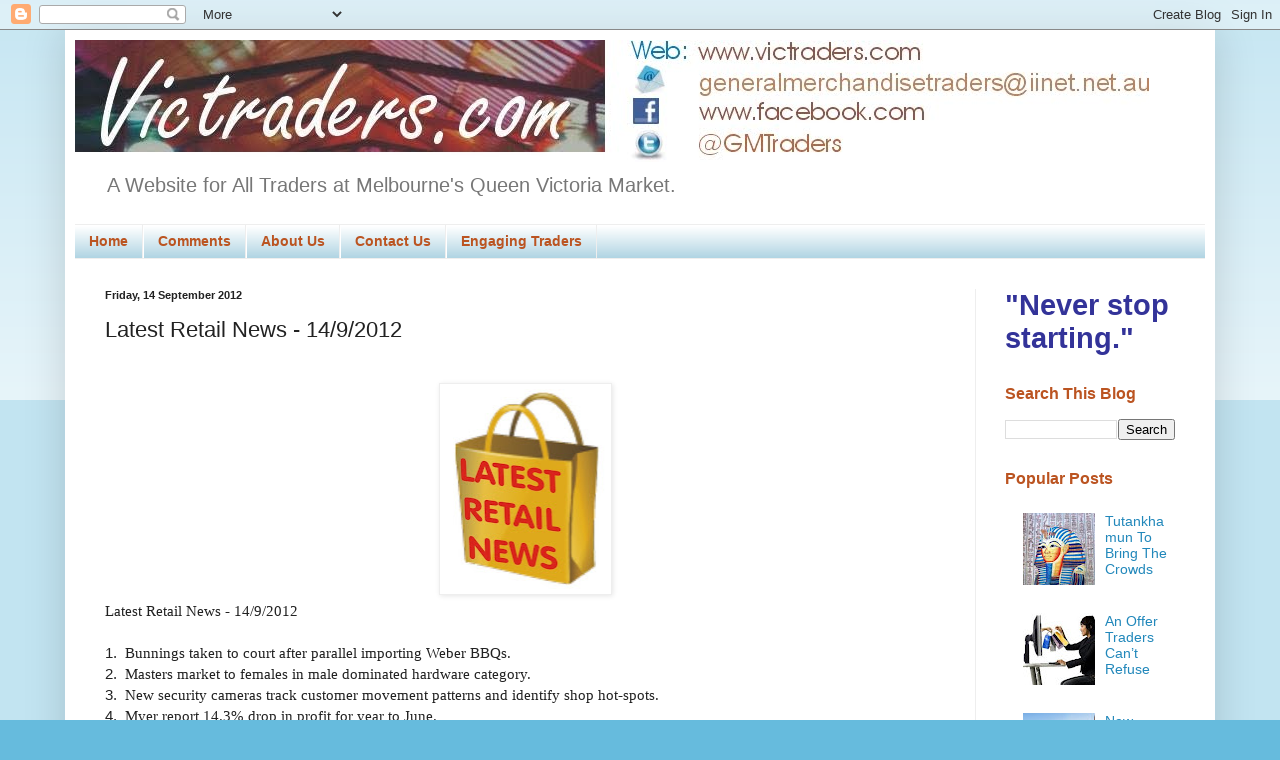

--- FILE ---
content_type: text/html; charset=UTF-8
request_url: https://www.victraders.com/2012/09/latest-retail-news-1492012.html
body_size: 15469
content:
<!DOCTYPE html>
<html class='v2' dir='ltr' lang='en-GB'>
<head>
<link href='https://www.blogger.com/static/v1/widgets/335934321-css_bundle_v2.css' rel='stylesheet' type='text/css'/>
<meta content='width=1100' name='viewport'/>
<meta content='text/html; charset=UTF-8' http-equiv='Content-Type'/>
<meta content='blogger' name='generator'/>
<link href='https://www.victraders.com/favicon.ico' rel='icon' type='image/x-icon'/>
<link href='http://www.victraders.com/2012/09/latest-retail-news-1492012.html' rel='canonical'/>
<link rel="alternate" type="application/atom+xml" title="Victraders.com - Atom" href="https://www.victraders.com/feeds/posts/default" />
<link rel="alternate" type="application/rss+xml" title="Victraders.com - RSS" href="https://www.victraders.com/feeds/posts/default?alt=rss" />
<link rel="service.post" type="application/atom+xml" title="Victraders.com - Atom" href="https://www.blogger.com/feeds/347630891918983737/posts/default" />

<link rel="alternate" type="application/atom+xml" title="Victraders.com - Atom" href="https://www.victraders.com/feeds/4195498501406697413/comments/default" />
<!--Can't find substitution for tag [blog.ieCssRetrofitLinks]-->
<link href='https://blogger.googleusercontent.com/img/b/R29vZ2xl/AVvXsEjytC6XyiAMllfWuOGBx_ak-RINqHzqeW3qvBgiUrJtTX7N2coYDLUWc0RRbaKULjHq4YJADXyVjOc_UAtCriJ2EZVJUuI3CPQZ97AC7jHAqv89Wo85WDwSEsVesk_71AlFndjqr9N8w5c/s200/LatestRetailNews.JPG' rel='image_src'/>
<meta content='http://www.victraders.com/2012/09/latest-retail-news-1492012.html' property='og:url'/>
<meta content='Latest Retail News - 14/9/2012' property='og:title'/>
<meta content='      Latest Retail News - 14/9/2012      1.     Bunnings taken to court after parallel importing Weber BBQs.    2.     Masters market to fe...' property='og:description'/>
<meta content='https://blogger.googleusercontent.com/img/b/R29vZ2xl/AVvXsEjytC6XyiAMllfWuOGBx_ak-RINqHzqeW3qvBgiUrJtTX7N2coYDLUWc0RRbaKULjHq4YJADXyVjOc_UAtCriJ2EZVJUuI3CPQZ97AC7jHAqv89Wo85WDwSEsVesk_71AlFndjqr9N8w5c/w1200-h630-p-k-no-nu/LatestRetailNews.JPG' property='og:image'/>
<title>Victraders.com: Latest Retail News - 14/9/2012</title>
<style id='page-skin-1' type='text/css'><!--
/*
-----------------------------------------------
Blogger Template Style
Name:     Simple
Designer: Blogger
URL:      www.blogger.com
----------------------------------------------- */
/* Content
----------------------------------------------- */
body {
font: normal normal 14px Arial, Tahoma, Helvetica, FreeSans, sans-serif;
color: #222222;
background: #66bbdd none repeat scroll top left;
padding: 0 40px 40px 40px;
}
html body .region-inner {
min-width: 0;
max-width: 100%;
width: auto;
}
h2 {
font-size: 22px;
}
a:link {
text-decoration:none;
color: #2288bb;
}
a:visited {
text-decoration:none;
color: #8832ff;
}
a:hover {
text-decoration:underline;
color: #33aaff;
}
.body-fauxcolumn-outer .fauxcolumn-inner {
background: transparent url(//www.blogblog.com/1kt/simple/body_gradient_tile_light.png) repeat scroll top left;
_background-image: none;
}
.body-fauxcolumn-outer .cap-top {
position: absolute;
z-index: 1;
height: 400px;
width: 100%;
}
.body-fauxcolumn-outer .cap-top .cap-left {
width: 100%;
background: transparent url(//www.blogblog.com/1kt/simple/gradients_light.png) repeat-x scroll top left;
_background-image: none;
}
.content-outer {
-moz-box-shadow: 0 0 40px rgba(0, 0, 0, .15);
-webkit-box-shadow: 0 0 5px rgba(0, 0, 0, .15);
-goog-ms-box-shadow: 0 0 10px #333333;
box-shadow: 0 0 40px rgba(0, 0, 0, .15);
margin-bottom: 1px;
}
.content-inner {
padding: 10px 10px;
}
.content-inner {
background-color: #ffffff;
}
/* Header
----------------------------------------------- */
.header-outer {
background: transparent none repeat-x scroll 0 -400px;
_background-image: none;
}
.Header h1 {
font: normal normal 60px Arial, Tahoma, Helvetica, FreeSans, sans-serif;
color: #3399bb;
text-shadow: -1px -1px 1px rgba(0, 0, 0, .2);
}
.Header h1 a {
color: #3399bb;
}
.Header .description {
font-size: 140%;
color: #777777;
}
.header-inner .Header .titlewrapper {
padding: 22px 30px;
}
.header-inner .Header .descriptionwrapper {
padding: 0 30px;
}
/* Tabs
----------------------------------------------- */
.tabs-inner .section:first-child {
border-top: 1px solid #eeeeee;
}
.tabs-inner .section:first-child ul {
margin-top: -1px;
border-top: 1px solid #eeeeee;
border-left: 0 solid #eeeeee;
border-right: 0 solid #eeeeee;
}
.tabs-inner .widget ul {
background: #a1ccdd url(//www.blogblog.com/1kt/simple/gradients_light.png) repeat-x scroll 0 -800px;
_background-image: none;
border-bottom: 1px solid #eeeeee;
margin-top: 0;
margin-left: -30px;
margin-right: -30px;
}
.tabs-inner .widget li a {
display: inline-block;
padding: .6em 1em;
font: normal bold 14px Verdana, Geneva, sans-serif;
color: #bb5421;
border-left: 1px solid #ffffff;
border-right: 1px solid #eeeeee;
}
.tabs-inner .widget li:first-child a {
border-left: none;
}
.tabs-inner .widget li.selected a, .tabs-inner .widget li a:hover {
color: #000000;
background-color: #eeeeee;
text-decoration: none;
}
/* Columns
----------------------------------------------- */
.main-outer {
border-top: 0 solid #eeeeee;
}
.fauxcolumn-left-outer .fauxcolumn-inner {
border-right: 1px solid #eeeeee;
}
.fauxcolumn-right-outer .fauxcolumn-inner {
border-left: 1px solid #eeeeee;
}
/* Headings
----------------------------------------------- */
div.widget > h2,
div.widget h2.title {
margin: 0 0 1em 0;
font: normal bold 16px Arial, Tahoma, Helvetica, FreeSans, sans-serif;
color: #bb5421;
}
/* Widgets
----------------------------------------------- */
.widget .zippy {
color: #33aaff;
text-shadow: 2px 2px 1px rgba(0, 0, 0, .1);
}
.widget .popular-posts ul {
list-style: none;
}
/* Posts
----------------------------------------------- */
h2.date-header {
font: normal bold 11px Arial, Tahoma, Helvetica, FreeSans, sans-serif;
}
.date-header span {
background-color: transparent;
color: #222222;
padding: inherit;
letter-spacing: inherit;
margin: inherit;
}
.main-inner {
padding-top: 30px;
padding-bottom: 30px;
}
.main-inner .column-center-inner {
padding: 0 15px;
}
.main-inner .column-center-inner .section {
margin: 0 15px;
}
.post {
margin: 0 0 25px 0;
}
h3.post-title, .comments h4 {
font: normal normal 22px Arial, Tahoma, Helvetica, FreeSans, sans-serif;
margin: .75em 0 0;
}
.post-body {
font-size: 110%;
line-height: 1.4;
position: relative;
}
.post-body img, .post-body .tr-caption-container, .Profile img, .Image img,
.BlogList .item-thumbnail img {
padding: 2px;
background: #ffffff;
border: 1px solid #eeeeee;
-moz-box-shadow: 1px 1px 5px rgba(0, 0, 0, .1);
-webkit-box-shadow: 1px 1px 5px rgba(0, 0, 0, .1);
box-shadow: 1px 1px 5px rgba(0, 0, 0, .1);
}
.post-body img, .post-body .tr-caption-container {
padding: 5px;
}
.post-body .tr-caption-container {
color: #222222;
}
.post-body .tr-caption-container img {
padding: 0;
background: transparent;
border: none;
-moz-box-shadow: 0 0 0 rgba(0, 0, 0, .1);
-webkit-box-shadow: 0 0 0 rgba(0, 0, 0, .1);
box-shadow: 0 0 0 rgba(0, 0, 0, .1);
}
.post-header {
margin: 0 0 1.5em;
line-height: 1.6;
font-size: 90%;
}
.post-footer {
margin: 20px -2px 0;
padding: 5px 10px;
color: #666666;
background-color: #f9f9f9;
border-bottom: 1px solid #eeeeee;
line-height: 1.6;
font-size: 90%;
}
#comments .comment-author {
padding-top: 1.5em;
border-top: 1px solid #eeeeee;
background-position: 0 1.5em;
}
#comments .comment-author:first-child {
padding-top: 0;
border-top: none;
}
.avatar-image-container {
margin: .2em 0 0;
}
#comments .avatar-image-container img {
border: 1px solid #eeeeee;
}
/* Comments
----------------------------------------------- */
.comments .comments-content .icon.blog-author {
background-repeat: no-repeat;
background-image: url([data-uri]);
}
.comments .comments-content .loadmore a {
border-top: 1px solid #33aaff;
border-bottom: 1px solid #33aaff;
}
.comments .comment-thread.inline-thread {
background-color: #f9f9f9;
}
.comments .continue {
border-top: 2px solid #33aaff;
}
/* Accents
---------------------------------------------- */
.section-columns td.columns-cell {
border-left: 1px solid #eeeeee;
}
.blog-pager {
background: transparent none no-repeat scroll top center;
}
.blog-pager-older-link, .home-link,
.blog-pager-newer-link {
background-color: #ffffff;
padding: 5px;
}
.footer-outer {
border-top: 0 dashed #bbbbbb;
}
/* Mobile
----------------------------------------------- */
body.mobile  {
background-size: auto;
}
.mobile .body-fauxcolumn-outer {
background: transparent none repeat scroll top left;
}
.mobile .body-fauxcolumn-outer .cap-top {
background-size: 100% auto;
}
.mobile .content-outer {
-webkit-box-shadow: 0 0 3px rgba(0, 0, 0, .15);
box-shadow: 0 0 3px rgba(0, 0, 0, .15);
}
.mobile .tabs-inner .widget ul {
margin-left: 0;
margin-right: 0;
}
.mobile .post {
margin: 0;
}
.mobile .main-inner .column-center-inner .section {
margin: 0;
}
.mobile .date-header span {
padding: 0.1em 10px;
margin: 0 -10px;
}
.mobile h3.post-title {
margin: 0;
}
.mobile .blog-pager {
background: transparent none no-repeat scroll top center;
}
.mobile .footer-outer {
border-top: none;
}
.mobile .main-inner, .mobile .footer-inner {
background-color: #ffffff;
}
.mobile-index-contents {
color: #222222;
}
.mobile-link-button {
background-color: #2288bb;
}
.mobile-link-button a:link, .mobile-link-button a:visited {
color: #ffffff;
}
.mobile .tabs-inner .section:first-child {
border-top: none;
}
.mobile .tabs-inner .PageList .widget-content {
background-color: #eeeeee;
color: #000000;
border-top: 1px solid #eeeeee;
border-bottom: 1px solid #eeeeee;
}
.mobile .tabs-inner .PageList .widget-content .pagelist-arrow {
border-left: 1px solid #eeeeee;
}

--></style>
<style id='template-skin-1' type='text/css'><!--
body {
min-width: 1150px;
}
.content-outer, .content-fauxcolumn-outer, .region-inner {
min-width: 1150px;
max-width: 1150px;
_width: 1150px;
}
.main-inner .columns {
padding-left: 0px;
padding-right: 230px;
}
.main-inner .fauxcolumn-center-outer {
left: 0px;
right: 230px;
/* IE6 does not respect left and right together */
_width: expression(this.parentNode.offsetWidth -
parseInt("0px") -
parseInt("230px") + 'px');
}
.main-inner .fauxcolumn-left-outer {
width: 0px;
}
.main-inner .fauxcolumn-right-outer {
width: 230px;
}
.main-inner .column-left-outer {
width: 0px;
right: 100%;
margin-left: -0px;
}
.main-inner .column-right-outer {
width: 230px;
margin-right: -230px;
}
#layout {
min-width: 0;
}
#layout .content-outer {
min-width: 0;
width: 800px;
}
#layout .region-inner {
min-width: 0;
width: auto;
}
body#layout div.add_widget {
padding: 8px;
}
body#layout div.add_widget a {
margin-left: 32px;
}
--></style>
<link href='https://www.blogger.com/dyn-css/authorization.css?targetBlogID=347630891918983737&amp;zx=1cb65b37-86aa-402f-8606-80963a1fee0a' media='none' onload='if(media!=&#39;all&#39;)media=&#39;all&#39;' rel='stylesheet'/><noscript><link href='https://www.blogger.com/dyn-css/authorization.css?targetBlogID=347630891918983737&amp;zx=1cb65b37-86aa-402f-8606-80963a1fee0a' rel='stylesheet'/></noscript>
<meta name='google-adsense-platform-account' content='ca-host-pub-1556223355139109'/>
<meta name='google-adsense-platform-domain' content='blogspot.com'/>

</head>
<body class='loading variant-pale'>
<div class='navbar section' id='navbar' name='Navbar'><div class='widget Navbar' data-version='1' id='Navbar1'><script type="text/javascript">
    function setAttributeOnload(object, attribute, val) {
      if(window.addEventListener) {
        window.addEventListener('load',
          function(){ object[attribute] = val; }, false);
      } else {
        window.attachEvent('onload', function(){ object[attribute] = val; });
      }
    }
  </script>
<div id="navbar-iframe-container"></div>
<script type="text/javascript" src="https://apis.google.com/js/platform.js"></script>
<script type="text/javascript">
      gapi.load("gapi.iframes:gapi.iframes.style.bubble", function() {
        if (gapi.iframes && gapi.iframes.getContext) {
          gapi.iframes.getContext().openChild({
              url: 'https://www.blogger.com/navbar/347630891918983737?po\x3d4195498501406697413\x26origin\x3dhttps://www.victraders.com',
              where: document.getElementById("navbar-iframe-container"),
              id: "navbar-iframe"
          });
        }
      });
    </script><script type="text/javascript">
(function() {
var script = document.createElement('script');
script.type = 'text/javascript';
script.src = '//pagead2.googlesyndication.com/pagead/js/google_top_exp.js';
var head = document.getElementsByTagName('head')[0];
if (head) {
head.appendChild(script);
}})();
</script>
</div></div>
<div class='body-fauxcolumns'>
<div class='fauxcolumn-outer body-fauxcolumn-outer'>
<div class='cap-top'>
<div class='cap-left'></div>
<div class='cap-right'></div>
</div>
<div class='fauxborder-left'>
<div class='fauxborder-right'></div>
<div class='fauxcolumn-inner'>
</div>
</div>
<div class='cap-bottom'>
<div class='cap-left'></div>
<div class='cap-right'></div>
</div>
</div>
</div>
<div class='content'>
<div class='content-fauxcolumns'>
<div class='fauxcolumn-outer content-fauxcolumn-outer'>
<div class='cap-top'>
<div class='cap-left'></div>
<div class='cap-right'></div>
</div>
<div class='fauxborder-left'>
<div class='fauxborder-right'></div>
<div class='fauxcolumn-inner'>
</div>
</div>
<div class='cap-bottom'>
<div class='cap-left'></div>
<div class='cap-right'></div>
</div>
</div>
</div>
<div class='content-outer'>
<div class='content-cap-top cap-top'>
<div class='cap-left'></div>
<div class='cap-right'></div>
</div>
<div class='fauxborder-left content-fauxborder-left'>
<div class='fauxborder-right content-fauxborder-right'></div>
<div class='content-inner'>
<header>
<div class='header-outer'>
<div class='header-cap-top cap-top'>
<div class='cap-left'></div>
<div class='cap-right'></div>
</div>
<div class='fauxborder-left header-fauxborder-left'>
<div class='fauxborder-right header-fauxborder-right'></div>
<div class='region-inner header-inner'>
<div class='header section' id='header' name='Header'><div class='widget Header' data-version='1' id='Header1'>
<div id='header-inner'>
<a href='https://www.victraders.com/' style='display: block'>
<img alt='Victraders.com' height='122px; ' id='Header1_headerimg' src='https://blogger.googleusercontent.com/img/b/R29vZ2xl/AVvXsEjFoHAqy2LKiC8FOzmFx8IDnyTdaKHRj613zaVjveL3Xhw4NAf8ktAt0gVSLPgwhSP1YHoyUbL9seGneuG78QUfzxQ82vDlNY8jn5JtbgvGT26etyWSCOD3Yk7Sfvcda_6drQXB5UAk80HI/s1600/VictradersEmailSignature150605.JPG' style='display: block' width='1074px; '/>
</a>
<div class='descriptionwrapper'>
<p class='description'><span>A Website for All Traders at Melbourne's Queen Victoria Market.</span></p>
</div>
</div>
</div></div>
</div>
</div>
<div class='header-cap-bottom cap-bottom'>
<div class='cap-left'></div>
<div class='cap-right'></div>
</div>
</div>
</header>
<div class='tabs-outer'>
<div class='tabs-cap-top cap-top'>
<div class='cap-left'></div>
<div class='cap-right'></div>
</div>
<div class='fauxborder-left tabs-fauxborder-left'>
<div class='fauxborder-right tabs-fauxborder-right'></div>
<div class='region-inner tabs-inner'>
<div class='tabs section' id='crosscol' name='Cross-column'><div class='widget PageList' data-version='1' id='PageList1'>
<h2>Pages</h2>
<div class='widget-content'>
<ul>
<li>
<a href='https://www.victraders.com/'>Home</a>
</li>
<li>
<a href='https://www.victraders.com/p/comments.html'>Comments</a>
</li>
<li>
<a href='https://www.victraders.com/p/about-us.html'>About Us</a>
</li>
<li>
<a href='https://www.victraders.com/p/contact-us.html'>Contact Us</a>
</li>
<li>
<a href='https://www.victraders.com/p/engaging-traders.html'>Engaging Traders</a>
</li>
</ul>
<div class='clear'></div>
</div>
</div></div>
<div class='tabs no-items section' id='crosscol-overflow' name='Cross-Column 2'></div>
</div>
</div>
<div class='tabs-cap-bottom cap-bottom'>
<div class='cap-left'></div>
<div class='cap-right'></div>
</div>
</div>
<div class='main-outer'>
<div class='main-cap-top cap-top'>
<div class='cap-left'></div>
<div class='cap-right'></div>
</div>
<div class='fauxborder-left main-fauxborder-left'>
<div class='fauxborder-right main-fauxborder-right'></div>
<div class='region-inner main-inner'>
<div class='columns fauxcolumns'>
<div class='fauxcolumn-outer fauxcolumn-center-outer'>
<div class='cap-top'>
<div class='cap-left'></div>
<div class='cap-right'></div>
</div>
<div class='fauxborder-left'>
<div class='fauxborder-right'></div>
<div class='fauxcolumn-inner'>
</div>
</div>
<div class='cap-bottom'>
<div class='cap-left'></div>
<div class='cap-right'></div>
</div>
</div>
<div class='fauxcolumn-outer fauxcolumn-left-outer'>
<div class='cap-top'>
<div class='cap-left'></div>
<div class='cap-right'></div>
</div>
<div class='fauxborder-left'>
<div class='fauxborder-right'></div>
<div class='fauxcolumn-inner'>
</div>
</div>
<div class='cap-bottom'>
<div class='cap-left'></div>
<div class='cap-right'></div>
</div>
</div>
<div class='fauxcolumn-outer fauxcolumn-right-outer'>
<div class='cap-top'>
<div class='cap-left'></div>
<div class='cap-right'></div>
</div>
<div class='fauxborder-left'>
<div class='fauxborder-right'></div>
<div class='fauxcolumn-inner'>
</div>
</div>
<div class='cap-bottom'>
<div class='cap-left'></div>
<div class='cap-right'></div>
</div>
</div>
<!-- corrects IE6 width calculation -->
<div class='columns-inner'>
<div class='column-center-outer'>
<div class='column-center-inner'>
<div class='main section' id='main' name='Main'><div class='widget Blog' data-version='1' id='Blog1'>
<div class='blog-posts hfeed'>

          <div class="date-outer">
        
<h2 class='date-header'><span>Friday, 14 September 2012</span></h2>

          <div class="date-posts">
        
<div class='post-outer'>
<div class='post hentry' itemprop='blogPost' itemscope='itemscope' itemtype='http://schema.org/BlogPosting'>
<meta content='https://blogger.googleusercontent.com/img/b/R29vZ2xl/AVvXsEjytC6XyiAMllfWuOGBx_ak-RINqHzqeW3qvBgiUrJtTX7N2coYDLUWc0RRbaKULjHq4YJADXyVjOc_UAtCriJ2EZVJUuI3CPQZ97AC7jHAqv89Wo85WDwSEsVesk_71AlFndjqr9N8w5c/s200/LatestRetailNews.JPG' itemprop='image_url'/>
<meta content='347630891918983737' itemprop='blogId'/>
<meta content='4195498501406697413' itemprop='postId'/>
<a name='4195498501406697413'></a>
<h3 class='post-title entry-title' itemprop='name'>
Latest Retail News - 14/9/2012
</h3>
<div class='post-header'>
<div class='post-header-line-1'></div>
</div>
<div class='post-body entry-content' id='post-body-4195498501406697413' itemprop='description articleBody'>


<br />
<div class="separator" style="clear: both; text-align: center;">
<a href="https://blogger.googleusercontent.com/img/b/R29vZ2xl/AVvXsEjytC6XyiAMllfWuOGBx_ak-RINqHzqeW3qvBgiUrJtTX7N2coYDLUWc0RRbaKULjHq4YJADXyVjOc_UAtCriJ2EZVJUuI3CPQZ97AC7jHAqv89Wo85WDwSEsVesk_71AlFndjqr9N8w5c/s1600/LatestRetailNews.JPG" imageanchor="1" style="margin-left: 1em; margin-right: 1em;"><img border="0" height="200" src="https://blogger.googleusercontent.com/img/b/R29vZ2xl/AVvXsEjytC6XyiAMllfWuOGBx_ak-RINqHzqeW3qvBgiUrJtTX7N2coYDLUWc0RRbaKULjHq4YJADXyVjOc_UAtCriJ2EZVJUuI3CPQZ97AC7jHAqv89Wo85WDwSEsVesk_71AlFndjqr9N8w5c/s200/LatestRetailNews.JPG" width="161" /></a></div>
<div class="Body1" style="margin: 0cm 0cm 0pt;">
<span style="font-family: &quot;Calibri&quot;,&quot;sans-serif&quot;; mso-ascii-theme-font: minor-latin; mso-bidi-theme-font: minor-latin; mso-hansi-theme-font: minor-latin;">Latest
Retail News - 14/9/2012</span></div>
<div class="Body1" style="margin: 0cm 0cm 0pt;">
<span style="font-family: &quot;Calibri&quot;,&quot;sans-serif&quot;; mso-ascii-theme-font: minor-latin; mso-bidi-theme-font: minor-latin; mso-hansi-theme-font: minor-latin;"><o:p></o:p></span>&nbsp;</div>
<span style="mso-bidi-font-family: Helvetica; mso-fareast-font-family: Helvetica;"><span style="mso-list: Ignore;"><span style="font-family: Helvetica;">1.</span><span style="font-size-adjust: none; font-stretch: normal; font: 7pt/normal &quot;Times New Roman&quot;;">&nbsp;&nbsp;&nbsp; </span></span></span><span style="font-family: &quot;Calibri&quot;,&quot;sans-serif&quot;; mso-ascii-theme-font: minor-latin; mso-bidi-theme-font: minor-latin; mso-hansi-theme-font: minor-latin;">Bunnings
taken to court after parallel importing Weber BBQs.<o:p></o:p></span><br />


<span style="mso-bidi-font-family: Helvetica; mso-fareast-font-family: Helvetica;"><span style="mso-list: Ignore;"><span style="font-family: Helvetica;">2.</span><span style="font-size-adjust: none; font-stretch: normal; font: 7pt/normal &quot;Times New Roman&quot;;">&nbsp;&nbsp;&nbsp; </span></span></span><span style="font-family: &quot;Calibri&quot;,&quot;sans-serif&quot;; mso-ascii-theme-font: minor-latin; mso-bidi-theme-font: minor-latin; mso-hansi-theme-font: minor-latin;">Masters
market to females in male dominated hardware category.<o:p></o:p></span><br />


<span style="mso-bidi-font-family: Helvetica; mso-fareast-font-family: Helvetica;"><span style="mso-list: Ignore;"><span style="font-family: Helvetica;">3.</span><span style="font-size-adjust: none; font-stretch: normal; font: 7pt/normal &quot;Times New Roman&quot;;">&nbsp;&nbsp;&nbsp; </span></span></span><span style="font-family: &quot;Calibri&quot;,&quot;sans-serif&quot;; mso-ascii-theme-font: minor-latin; mso-bidi-theme-font: minor-latin; mso-hansi-theme-font: minor-latin;">New security
cameras track customer movement patterns and identify shop hot-spots.<o:p></o:p></span><br />


<span style="mso-bidi-font-family: Helvetica; mso-fareast-font-family: Helvetica;"><span style="mso-list: Ignore;"><span style="font-family: Helvetica;">4.</span><span style="font-size-adjust: none; font-stretch: normal; font: 7pt/normal &quot;Times New Roman&quot;;">&nbsp;&nbsp;&nbsp; </span></span></span><span style="font-family: &quot;Calibri&quot;,&quot;sans-serif&quot;; mso-ascii-theme-font: minor-latin; mso-bidi-theme-font: minor-latin; mso-hansi-theme-font: minor-latin;">Myer report
14.3% drop in profit for year to June.<o:p></o:p></span><br />


<span style="mso-bidi-font-family: Helvetica; mso-fareast-font-family: Helvetica;"><span style="mso-list: Ignore;"><span style="font-family: Helvetica;">5.</span><span style="font-size-adjust: none; font-stretch: normal; font: 7pt/normal &quot;Times New Roman&quot;;">&nbsp;&nbsp;&nbsp; </span></span></span><span style="font-family: &quot;Calibri&quot;,&quot;sans-serif&quot;; mso-ascii-theme-font: minor-latin; mso-bidi-theme-font: minor-latin; mso-hansi-theme-font: minor-latin;">Federal
Government reports domestic tourism up 6%.<o:p></o:p></span><br />


<span style="mso-bidi-font-family: Helvetica; mso-fareast-font-family: Helvetica;"><span style="mso-list: Ignore;"><span style="font-family: Helvetica;">6.</span><span style="font-size-adjust: none; font-stretch: normal; font: 7pt/normal &quot;Times New Roman&quot;;">&nbsp;&nbsp;&nbsp; </span></span></span><span style="font-family: &quot;Calibri&quot;,&quot;sans-serif&quot;; mso-ascii-theme-font: minor-latin; mso-bidi-theme-font: minor-latin; mso-hansi-theme-font: minor-latin;">NSW Government
supports lowering GST tax threshold on goods bought online.<o:p></o:p></span><br />


<span style="mso-bidi-font-family: Helvetica; mso-fareast-font-family: Helvetica;"><span style="mso-list: Ignore;"><span style="font-family: Helvetica;">7.</span><span style="font-size-adjust: none; font-stretch: normal; font: 7pt/normal &quot;Times New Roman&quot;;">&nbsp;&nbsp;&nbsp; </span></span></span><span style="font-family: &quot;Calibri&quot;,&quot;sans-serif&quot;; mso-ascii-theme-font: minor-latin; mso-bidi-theme-font: minor-latin; mso-hansi-theme-font: minor-latin;">New report
suggests lowering GST tax threshold not as hard or costly as first thought.<o:p></o:p></span><br />


<span style="mso-bidi-font-family: Helvetica; mso-fareast-font-family: Helvetica;"><span style="mso-list: Ignore;"><span style="font-family: Helvetica;">8.</span><span style="font-size-adjust: none; font-stretch: normal; font: 7pt/normal &quot;Times New Roman&quot;;">&nbsp;&nbsp;&nbsp; </span></span></span><span style="font-family: &quot;Calibri&quot;,&quot;sans-serif&quot;; mso-ascii-theme-font: minor-latin; mso-bidi-theme-font: minor-latin; mso-hansi-theme-font: minor-latin;">Estee Lauder
takes Target to court over &#8220;fake&#8221; MAC cosmetics.<o:p></o:p></span><br />


<span style="mso-bidi-font-family: Helvetica; mso-fareast-font-family: Helvetica;"><span style="mso-list: Ignore;"><span style="font-family: Helvetica;">9.</span><span style="font-size-adjust: none; font-stretch: normal; font: 7pt/normal &quot;Times New Roman&quot;;">&nbsp;&nbsp;&nbsp; </span></span></span><span style="font-family: &quot;Calibri&quot;,&quot;sans-serif&quot;; mso-ascii-theme-font: minor-latin; mso-bidi-theme-font: minor-latin; mso-hansi-theme-font: minor-latin;">Fashion
retailer, Cotton On, opens first stores in Phillipines.<o:p></o:p></span><br />


<span style="mso-bidi-font-family: Helvetica; mso-fareast-font-family: Helvetica;"><span style="mso-list: Ignore;"><span style="font-family: Helvetica;">10.</span><span style="font-size-adjust: none; font-stretch: normal; font: 7pt/normal &quot;Times New Roman&quot;;"> </span></span></span><span style="font-family: &quot;Calibri&quot;,&quot;sans-serif&quot;; mso-ascii-theme-font: minor-latin; mso-bidi-theme-font: minor-latin; mso-hansi-theme-font: minor-latin;">Westfield&#8217;s
Stratford Mall in UK a huge winner during London Olympics.<o:p></o:p></span><br />


<span style="mso-bidi-font-family: Helvetica; mso-fareast-font-family: Helvetica;"><span style="mso-list: Ignore;"><span style="font-family: Helvetica;">11.</span><span style="font-size-adjust: none; font-stretch: normal; font: 7pt/normal &quot;Times New Roman&quot;;"> </span></span></span><span style="font-family: &quot;Calibri&quot;,&quot;sans-serif&quot;; mso-ascii-theme-font: minor-latin; mso-bidi-theme-font: minor-latin; mso-hansi-theme-font: minor-latin;">Ojay&#8217;s
receiver says buying interest offers some hope of rescuing the fashion
retailer.<o:p></o:p></span><br />


<span style="mso-bidi-font-family: Helvetica; mso-fareast-font-family: Helvetica;"><span style="mso-list: Ignore;"><span style="font-family: Helvetica;">12.</span><span style="font-size-adjust: none; font-stretch: normal; font: 7pt/normal &quot;Times New Roman&quot;;"> </span></span></span><span style="font-family: &quot;Calibri&quot;,&quot;sans-serif&quot;; mso-ascii-theme-font: minor-latin; mso-bidi-theme-font: minor-latin; mso-hansi-theme-font: minor-latin;">The Good Guys
take top award for customer service in electronics category.<o:p></o:p></span><br />


<span style="mso-bidi-font-family: Helvetica; mso-fareast-font-family: Helvetica;"><span style="mso-list: Ignore;"><span style="font-family: Helvetica;">13.</span><span style="font-size-adjust: none; font-stretch: normal; font: 7pt/normal &quot;Times New Roman&quot;;"> </span></span></span><span style="font-family: &quot;Calibri&quot;,&quot;sans-serif&quot;; mso-ascii-theme-font: minor-latin; mso-bidi-theme-font: minor-latin; mso-hansi-theme-font: minor-latin;">Consumer
confidence on the rise but still weak.<o:p></o:p></span><br />


<iframe allowTransparency='true' frameborder='0' scrolling='no' src='http://www.facebook.com/plugins/like.php?href=http://www.victraders.com/2012/09/latest-retail-news-1492012.html&send=false&layout=button_count&show_faces=false&width=90&action=like&font=arial&colorscheme=light&height=21' style='border:none; overflow:hidden; width:90px; height:21px;'></iframe>
<div style='clear: both;'></div>
</div>
<div class='post-footer'>
<div class='post-footer-line post-footer-line-1'><span class='post-author vcard'>
Posted by
<span class='fn' itemprop='author' itemscope='itemscope' itemtype='http://schema.org/Person'>
<meta content='https://www.blogger.com/profile/00326315316550146038' itemprop='url'/>
<a href='https://www.blogger.com/profile/00326315316550146038' rel='author' title='author profile'>
<span itemprop='name'>Editor</span>
</a>
</span>
</span>
<span class='post-timestamp'>
at
<meta content='http://www.victraders.com/2012/09/latest-retail-news-1492012.html' itemprop='url'/>
<a class='timestamp-link' href='https://www.victraders.com/2012/09/latest-retail-news-1492012.html' rel='bookmark' title='permanent link'><abbr class='published' itemprop='datePublished' title='2012-09-14T20:07:00+10:00'>20:07</abbr></a>
</span>
<span class='post-icons'>
<span class='item-action'>
<a href='https://www.blogger.com/email-post/347630891918983737/4195498501406697413' title='Email Post'>
<img alt="" class="icon-action" height="13" src="//img1.blogblog.com/img/icon18_email.gif" width="18">
</a>
</span>
<span class='item-control blog-admin pid-1869649775'>
<a href='https://www.blogger.com/post-edit.g?blogID=347630891918983737&postID=4195498501406697413&from=pencil' title='Edit Post'>
<img alt='' class='icon-action' height='18' src='https://resources.blogblog.com/img/icon18_edit_allbkg.gif' width='18'/>
</a>
</span>
</span>
</div>
<div class='post-footer-line post-footer-line-2'></div>
<div class='post-footer-line post-footer-line-3'><span class='reaction-buttons'>
</span>
</div>
</div>
</div>
<div class='comments' id='comments'>
<a name='comments'></a>
</div>
</div>

        </div></div>
      
</div>
<div class='blog-pager' id='blog-pager'>
<span id='blog-pager-newer-link'>
<a class='blog-pager-newer-link' href='https://www.victraders.com/2012/09/spring-racing-carnival-promotion.html' id='Blog1_blog-pager-newer-link' title='Newer Post'>Newer Post</a>
</span>
<span id='blog-pager-older-link'>
<a class='blog-pager-older-link' href='https://www.victraders.com/2012/09/traders-refer-tourism-request-to-board.html' id='Blog1_blog-pager-older-link' title='Older Post'>Older Post</a>
</span>
<a class='home-link' href='https://www.victraders.com/'>Home</a>
</div>
<div class='clear'></div>
<div class='post-feeds'>
</div>
</div></div>
</div>
</div>
<div class='column-left-outer'>
<div class='column-left-inner'>
<aside>
</aside>
</div>
</div>
<div class='column-right-outer'>
<div class='column-right-inner'>
<aside>
<div class='sidebar section' id='sidebar-right-1'><div class='widget Text' data-version='1' id='Text3'>
<div class='widget-content'>
<h1><span style="font-size: 22.0pt; line-height: 107%; mso-bidi-font-size: 14.0pt;"><span style="color:#333399;">"Never stop starting."</span><o:p></o:p></span></h1>
</div>
<div class='clear'></div>
</div><div class='widget BlogSearch' data-version='1' id='BlogSearch1'>
<h2 class='title'>Search This Blog</h2>
<div class='widget-content'>
<div id='BlogSearch1_form'>
<form action='https://www.victraders.com/search' class='gsc-search-box' target='_top'>
<table cellpadding='0' cellspacing='0' class='gsc-search-box'>
<tbody>
<tr>
<td class='gsc-input'>
<input autocomplete='off' class='gsc-input' name='q' size='10' title='search' type='text' value=''/>
</td>
<td class='gsc-search-button'>
<input class='gsc-search-button' title='search' type='submit' value='Search'/>
</td>
</tr>
</tbody>
</table>
</form>
</div>
</div>
<div class='clear'></div>
</div><div class='widget PopularPosts' data-version='1' id='PopularPosts1'>
<h2>Popular Posts</h2>
<div class='widget-content popular-posts'>
<ul>
<li>
<div class='item-thumbnail-only'>
<div class='item-thumbnail'>
<a href='https://www.victraders.com/2011/04/tutankhamun-to-bring-crowds.html' target='_blank'>
<img alt='' border='0' src='https://blogger.googleusercontent.com/img/b/R29vZ2xl/AVvXsEjYbGWHapjtgHcfaUvodLjZz0DW3MzVd2i1ip9xveQ78xSloV-q1pUcxCm7qpfoQ0ZdsXwuIeYWOIvRxvFc-3UvWLM7UXzzsm2hjjyg0w0Y2f2kUfX6nWicxBUVIjkLaJfTOPDKNu19E_4/w72-h72-p-k-no-nu/EgyptianPapyrusKingTutWeb3.jpg'/>
</a>
</div>
<div class='item-title'><a href='https://www.victraders.com/2011/04/tutankhamun-to-bring-crowds.html'>Tutankhamun To Bring The Crowds</a></div>
</div>
<div style='clear: both;'></div>
</li>
<li>
<div class='item-thumbnail-only'>
<div class='item-thumbnail'>
<a href='https://www.victraders.com/2017/11/an-offer-traders-cant-refuse.html' target='_blank'>
<img alt='' border='0' src='https://blogger.googleusercontent.com/img/b/R29vZ2xl/AVvXsEi00TcBSMJLgKrF0QnIATdvLgkgcc8jGHMaEZHjbPNnewNmBeoLl67U9UBSsXlYSnuMBX2uc7y0Ozh-3xQcyKLEuvlMeCDGMiS9ejSUuxmwKShuu68Fx3cB_Pz0vBAA1V3noYdhgtzJIzc/w72-h72-p-k-no-nu/Online+Retailing.jpg'/>
</a>
</div>
<div class='item-title'><a href='https://www.victraders.com/2017/11/an-offer-traders-cant-refuse.html'>An Offer Traders Can&#8217;t Refuse</a></div>
</div>
<div style='clear: both;'></div>
</li>
<li>
<div class='item-thumbnail-only'>
<div class='item-thumbnail'>
<a href='https://www.victraders.com/2017/11/new-market-pavilion-applications.html' target='_blank'>
<img alt='' border='0' src='https://blogger.googleusercontent.com/img/b/R29vZ2xl/AVvXsEhr4-rLEr7nUVJhuaWYs2_fc8P-_nab6EdWl6-TU0M-Y1fLypd1KlXFVEmUOWdsKWJT_iVv7MvXe-Y8tNNiZ6_VJGK3jWRVZIe33Zlmc4l6kY4WW6L6iBn47J6Pu3hUZ7BmxzimWqV93P8/w72-h72-p-k-no-nu/Pavilion+NMP.jpg'/>
</a>
</div>
<div class='item-title'><a href='https://www.victraders.com/2017/11/new-market-pavilion-applications.html'>New Market Pavilion Applications Postponed Until New Year</a></div>
</div>
<div style='clear: both;'></div>
</li>
<li>
<div class='item-thumbnail-only'>
<div class='item-thumbnail'>
<a href='https://www.victraders.com/2016/02/editorial-simplifying-tradermanagement.html' target='_blank'>
<img alt='' border='0' src='https://blogger.googleusercontent.com/img/b/R29vZ2xl/AVvXsEiQNVVi39PWYN-10_laLGstoFhCNAW3iojiB2WEMs2ayNu4r1QlQD7wt2EObYazv1fpOZJitKD4-3kYYYIdINBsCdn4Zp0I9N3JrEuhje6alCgtcO-4urk7CPAJIawgwO11tb00L2yCvLGc/w72-h72-p-k-no-nu/Cooperation+3.jpg'/>
</a>
</div>
<div class='item-title'><a href='https://www.victraders.com/2016/02/editorial-simplifying-tradermanagement.html'>Editorial - Simplifying Trader/Management Relations</a></div>
</div>
<div style='clear: both;'></div>
</li>
<li>
<div class='item-thumbnail-only'>
<div class='item-thumbnail'>
<a href='https://www.victraders.com/2012/01/new-customer-service-gains-favour.html' target='_blank'>
<img alt='' border='0' src='https://blogger.googleusercontent.com/img/b/R29vZ2xl/AVvXsEgmahBEibEFJtV8x8veMynFcM33OSJADkKqje9NezVroFxhPcXWQiv2Pp-qNn71NL_Pwx0zEJmAHyemwv-coMnp-wswVpZJid82syra0-_F5Sd04FmDIlyAnHoUMPD84sbAqmSa1cEnBLc/w72-h72-p-k-no-nu/OnlineShopping2.jpg'/>
</a>
</div>
<div class='item-title'><a href='https://www.victraders.com/2012/01/new-customer-service-gains-favour.html'>New Customer Service Gains Favour</a></div>
</div>
<div style='clear: both;'></div>
</li>
<li>
<div class='item-thumbnail-only'>
<div class='item-thumbnail'>
<a href='https://www.victraders.com/2013/06/4-tips-for-beating-online-retailers.html' target='_blank'>
<img alt='' border='0' src='https://blogger.googleusercontent.com/img/b/R29vZ2xl/AVvXsEiyfEcozIBTZ_JEPD25GNmc9o879pkGFBqczb5d89fiQZ9hUuKF50eijlcEkA8HQ9UeVCUiDxOd_3IjkTt0OyaRpkJ_YhlQvAQVYJNFgBq7KqDi8E_3szghd1PC4WtC_KybtdHuIL_dY4PO/w72-h72-p-k-no-nu/negotiations.jpg'/>
</a>
</div>
<div class='item-title'><a href='https://www.victraders.com/2013/06/4-tips-for-beating-online-retailers.html'>4 Tips for Beating Online Retailers</a></div>
</div>
<div style='clear: both;'></div>
</li>
<li>
<div class='item-thumbnail-only'>
<div class='item-thumbnail'>
<a href='https://www.victraders.com/2020/03/latest-retail-news-8032020.html' target='_blank'>
<img alt='' border='0' src='https://blogger.googleusercontent.com/img/b/R29vZ2xl/AVvXsEgSrWiA68wZ3cc7VGrp4H93PK2Kaj37YEAr1Z7A-QduYzupP6bsNHSkXGpXer3APFakvX5H0KZ_-lSrcK1BHb33T4stIksh54saAXjvmeR9N03VgC9Tn6JqARp46pgy1TABDQbIU-oVSDE/w72-h72-p-k-no-nu/Latest+Retail+News+Logo+160306+Long.JPG'/>
</a>
</div>
<div class='item-title'><a href='https://www.victraders.com/2020/03/latest-retail-news-8032020.html'>Latest Retail News &#8211; 8/03/2020</a></div>
</div>
<div style='clear: both;'></div>
</li>
<li>
<div class='item-thumbnail-only'>
<div class='item-thumbnail'>
<a href='https://www.victraders.com/2014/05/traders-meeting-important-step-forward.html' target='_blank'>
<img alt='' border='0' src='https://blogger.googleusercontent.com/img/b/R29vZ2xl/AVvXsEgQJEagIxyXf8fzbeXFuwSnk2bCKKRGMbHDcGUBR-tWdN46EU724ti7w7keIpv8R_vgMheCrqdeojWDyBrub5J2LXn7KOHsSkIEOy1oRU11BFnsxm4whTy6BInK9tQGwdvm5T3xW0EkKtWh/w72-h72-p-k-no-nu/VictradersGreySquare.JPG'/>
</a>
</div>
<div class='item-title'><a href='https://www.victraders.com/2014/05/traders-meeting-important-step-forward.html'>Traders Meeting &#8211; An Important Step Forward</a></div>
</div>
<div style='clear: both;'></div>
</li>
<li>
<div class='item-thumbnail-only'>
<div class='item-thumbnail'>
<a href='https://www.victraders.com/2014/03/start-up-guide-for-traders-going-online.html' target='_blank'>
<img alt='' border='0' src='https://blogger.googleusercontent.com/img/b/R29vZ2xl/AVvXsEgv-ZLURtGiAAcSV6J3wLQMEfX0iZ8KHR0cYhw9dmq2VQhYATiZYm-gSOVT6sc0D0fp8k4L2FJREZayhJ-7cMnlCx9xlD94VR83DJDUE1qULrETg40oiOc30lBgZbQQ_vj4pKixfsIJYQiz/w72-h72-p-k-no-nu/OnlineShopping.jpg'/>
</a>
</div>
<div class='item-title'><a href='https://www.victraders.com/2014/03/start-up-guide-for-traders-going-online.html'>Start-up Guide For Traders Going Online</a></div>
</div>
<div style='clear: both;'></div>
</li>
<li>
<div class='item-thumbnail-only'>
<div class='item-thumbnail'>
<a href='https://www.victraders.com/2014/10/do-we-have-enough-food-outlets-at-qvm.html' target='_blank'>
<img alt='' border='0' src='https://blogger.googleusercontent.com/img/b/R29vZ2xl/AVvXsEid37GFs-OfPkD2jDDrHfdW0ho09nb_6OFQmuUQQbAzKs3FTQk0TuUi6931-etOVjO0VqX7SVUf8AHVJKEJVH5AGh5q2B1vqzZ4AWSMpbn9bT-ZdKvnEQPDO6Y5lZtxWNxCr0uSyhasx4f-/w72-h72-p-k-no-nu/Cafes.jpg'/>
</a>
</div>
<div class='item-title'><a href='https://www.victraders.com/2014/10/do-we-have-enough-food-outlets-at-qvm.html'>Do We Have Enough Food Outlets At QVM?</a></div>
</div>
<div style='clear: both;'></div>
</li>
</ul>
<div class='clear'></div>
</div>
</div><div class='widget LinkList' data-version='1' id='LinkList2'>
<h2>Trader's Websites - (send us yours)</h2>
<div class='widget-content'>
<ul>
<li><a href='http://www.adk1950.com.au/'>American Doughnut Kitchen</a></li>
<li><a href='http://www.gothic-online.com.au/'>Leo's Gothic Online</a></li>
<li><a href='http://www.victoriamarketmelbourne.com.au/'>Andy's Vic Market Gifts & Engraving</a></li>
<li><a href='http://www.wizardmagicpens.com.au/'>Gianni's Magic Pens</a></li>
<li><a href='http://www.unforgettableflowersoaps.com.au/'>Annette's Flower Soaps</a></li>
<li><a href='http://www.woodenanimals.com/'>Melbourne Breadboard Company</a></li>
<li><a href='http://www.ivano.com.au/'>Ivano's Caricatures</a></li>
<li><a href='http://www.nauticalreplicas.com/'>Greg & Sue's Nautical Replicas</a></li>
<li><a href='https://www.jlpmelbourne.com.au'>Mino's Just Leather</a></li>
</ul>
<div class='clear'></div>
</div>
</div><div class='widget HTML' data-version='1' id='HTML1'>
<h2 class='title'>Twitter</h2>
<div class='widget-content'>
<script src="//widgets.twimg.com/j/2/widget.js"></script>
<script>
new TWTR.Widget({
  version: 2,
  type: 'profile',
  rpp: 4,
  interval: 6000,
  width: 250,
  height: 300,
  theme: {
    shell: {
      background: '#333333',
      color: '#ffffff'
    },
    tweets: {
      background: '#000000',
      color: '#ffffff',
      links: '#4aed05'
    }
  },
  features: {
    scrollbar: false,
    loop: false,
    live: false,
    hashtags: true,
    timestamp: true,
    avatars: false,
    behavior: 'all'
  }
}).render().setUser('@VicMarket').start();
</script>
</div>
<div class='clear'></div>
</div><div class='widget LinkList' data-version='1' id='LinkList1'>
<h2>Some of our favourite links-</h2>
<div class='widget-content'>
<ul>
<li><a href='http://www.facebook.com/victraders'>Facebook Page for Victraders</a></li>
<li><a href='http://www.qvm.com.au/shops-and-stalls/'>QVM Website Traders Listing</a></li>
</ul>
<div class='clear'></div>
</div>
</div><div class='widget BlogArchive' data-version='1' id='BlogArchive1'>
<h2>Blog Archive</h2>
<div class='widget-content'>
<div id='ArchiveList'>
<div id='BlogArchive1_ArchiveList'>
<ul class='hierarchy'>
<li class='archivedate collapsed'>
<a class='toggle' href='javascript:void(0)'>
<span class='zippy'>

        &#9658;&#160;
      
</span>
</a>
<a class='post-count-link' href='https://www.victraders.com/2020/'>
2020
</a>
<span class='post-count' dir='ltr'>(49)</span>
<ul class='hierarchy'>
<li class='archivedate collapsed'>
<a class='toggle' href='javascript:void(0)'>
<span class='zippy'>

        &#9658;&#160;
      
</span>
</a>
<a class='post-count-link' href='https://www.victraders.com/2020/03/'>
March
</a>
<span class='post-count' dir='ltr'>(11)</span>
</li>
</ul>
<ul class='hierarchy'>
<li class='archivedate collapsed'>
<a class='toggle' href='javascript:void(0)'>
<span class='zippy'>

        &#9658;&#160;
      
</span>
</a>
<a class='post-count-link' href='https://www.victraders.com/2020/02/'>
February
</a>
<span class='post-count' dir='ltr'>(20)</span>
</li>
</ul>
<ul class='hierarchy'>
<li class='archivedate collapsed'>
<a class='toggle' href='javascript:void(0)'>
<span class='zippy'>

        &#9658;&#160;
      
</span>
</a>
<a class='post-count-link' href='https://www.victraders.com/2020/01/'>
January
</a>
<span class='post-count' dir='ltr'>(18)</span>
</li>
</ul>
</li>
</ul>
<ul class='hierarchy'>
<li class='archivedate collapsed'>
<a class='toggle' href='javascript:void(0)'>
<span class='zippy'>

        &#9658;&#160;
      
</span>
</a>
<a class='post-count-link' href='https://www.victraders.com/2019/'>
2019
</a>
<span class='post-count' dir='ltr'>(290)</span>
<ul class='hierarchy'>
<li class='archivedate collapsed'>
<a class='toggle' href='javascript:void(0)'>
<span class='zippy'>

        &#9658;&#160;
      
</span>
</a>
<a class='post-count-link' href='https://www.victraders.com/2019/12/'>
December
</a>
<span class='post-count' dir='ltr'>(27)</span>
</li>
</ul>
<ul class='hierarchy'>
<li class='archivedate collapsed'>
<a class='toggle' href='javascript:void(0)'>
<span class='zippy'>

        &#9658;&#160;
      
</span>
</a>
<a class='post-count-link' href='https://www.victraders.com/2019/11/'>
November
</a>
<span class='post-count' dir='ltr'>(20)</span>
</li>
</ul>
<ul class='hierarchy'>
<li class='archivedate collapsed'>
<a class='toggle' href='javascript:void(0)'>
<span class='zippy'>

        &#9658;&#160;
      
</span>
</a>
<a class='post-count-link' href='https://www.victraders.com/2019/10/'>
October
</a>
<span class='post-count' dir='ltr'>(25)</span>
</li>
</ul>
<ul class='hierarchy'>
<li class='archivedate collapsed'>
<a class='toggle' href='javascript:void(0)'>
<span class='zippy'>

        &#9658;&#160;
      
</span>
</a>
<a class='post-count-link' href='https://www.victraders.com/2019/09/'>
September
</a>
<span class='post-count' dir='ltr'>(28)</span>
</li>
</ul>
<ul class='hierarchy'>
<li class='archivedate collapsed'>
<a class='toggle' href='javascript:void(0)'>
<span class='zippy'>

        &#9658;&#160;
      
</span>
</a>
<a class='post-count-link' href='https://www.victraders.com/2019/08/'>
August
</a>
<span class='post-count' dir='ltr'>(22)</span>
</li>
</ul>
<ul class='hierarchy'>
<li class='archivedate collapsed'>
<a class='toggle' href='javascript:void(0)'>
<span class='zippy'>

        &#9658;&#160;
      
</span>
</a>
<a class='post-count-link' href='https://www.victraders.com/2019/07/'>
July
</a>
<span class='post-count' dir='ltr'>(24)</span>
</li>
</ul>
<ul class='hierarchy'>
<li class='archivedate collapsed'>
<a class='toggle' href='javascript:void(0)'>
<span class='zippy'>

        &#9658;&#160;
      
</span>
</a>
<a class='post-count-link' href='https://www.victraders.com/2019/06/'>
June
</a>
<span class='post-count' dir='ltr'>(33)</span>
</li>
</ul>
<ul class='hierarchy'>
<li class='archivedate collapsed'>
<a class='toggle' href='javascript:void(0)'>
<span class='zippy'>

        &#9658;&#160;
      
</span>
</a>
<a class='post-count-link' href='https://www.victraders.com/2019/05/'>
May
</a>
<span class='post-count' dir='ltr'>(18)</span>
</li>
</ul>
<ul class='hierarchy'>
<li class='archivedate collapsed'>
<a class='toggle' href='javascript:void(0)'>
<span class='zippy'>

        &#9658;&#160;
      
</span>
</a>
<a class='post-count-link' href='https://www.victraders.com/2019/04/'>
April
</a>
<span class='post-count' dir='ltr'>(25)</span>
</li>
</ul>
<ul class='hierarchy'>
<li class='archivedate collapsed'>
<a class='toggle' href='javascript:void(0)'>
<span class='zippy'>

        &#9658;&#160;
      
</span>
</a>
<a class='post-count-link' href='https://www.victraders.com/2019/03/'>
March
</a>
<span class='post-count' dir='ltr'>(26)</span>
</li>
</ul>
<ul class='hierarchy'>
<li class='archivedate collapsed'>
<a class='toggle' href='javascript:void(0)'>
<span class='zippy'>

        &#9658;&#160;
      
</span>
</a>
<a class='post-count-link' href='https://www.victraders.com/2019/02/'>
February
</a>
<span class='post-count' dir='ltr'>(16)</span>
</li>
</ul>
<ul class='hierarchy'>
<li class='archivedate collapsed'>
<a class='toggle' href='javascript:void(0)'>
<span class='zippy'>

        &#9658;&#160;
      
</span>
</a>
<a class='post-count-link' href='https://www.victraders.com/2019/01/'>
January
</a>
<span class='post-count' dir='ltr'>(26)</span>
</li>
</ul>
</li>
</ul>
<ul class='hierarchy'>
<li class='archivedate collapsed'>
<a class='toggle' href='javascript:void(0)'>
<span class='zippy'>

        &#9658;&#160;
      
</span>
</a>
<a class='post-count-link' href='https://www.victraders.com/2018/'>
2018
</a>
<span class='post-count' dir='ltr'>(333)</span>
<ul class='hierarchy'>
<li class='archivedate collapsed'>
<a class='toggle' href='javascript:void(0)'>
<span class='zippy'>

        &#9658;&#160;
      
</span>
</a>
<a class='post-count-link' href='https://www.victraders.com/2018/12/'>
December
</a>
<span class='post-count' dir='ltr'>(25)</span>
</li>
</ul>
<ul class='hierarchy'>
<li class='archivedate collapsed'>
<a class='toggle' href='javascript:void(0)'>
<span class='zippy'>

        &#9658;&#160;
      
</span>
</a>
<a class='post-count-link' href='https://www.victraders.com/2018/11/'>
November
</a>
<span class='post-count' dir='ltr'>(22)</span>
</li>
</ul>
<ul class='hierarchy'>
<li class='archivedate collapsed'>
<a class='toggle' href='javascript:void(0)'>
<span class='zippy'>

        &#9658;&#160;
      
</span>
</a>
<a class='post-count-link' href='https://www.victraders.com/2018/10/'>
October
</a>
<span class='post-count' dir='ltr'>(19)</span>
</li>
</ul>
<ul class='hierarchy'>
<li class='archivedate collapsed'>
<a class='toggle' href='javascript:void(0)'>
<span class='zippy'>

        &#9658;&#160;
      
</span>
</a>
<a class='post-count-link' href='https://www.victraders.com/2018/09/'>
September
</a>
<span class='post-count' dir='ltr'>(27)</span>
</li>
</ul>
<ul class='hierarchy'>
<li class='archivedate collapsed'>
<a class='toggle' href='javascript:void(0)'>
<span class='zippy'>

        &#9658;&#160;
      
</span>
</a>
<a class='post-count-link' href='https://www.victraders.com/2018/08/'>
August
</a>
<span class='post-count' dir='ltr'>(18)</span>
</li>
</ul>
<ul class='hierarchy'>
<li class='archivedate collapsed'>
<a class='toggle' href='javascript:void(0)'>
<span class='zippy'>

        &#9658;&#160;
      
</span>
</a>
<a class='post-count-link' href='https://www.victraders.com/2018/07/'>
July
</a>
<span class='post-count' dir='ltr'>(36)</span>
</li>
</ul>
<ul class='hierarchy'>
<li class='archivedate collapsed'>
<a class='toggle' href='javascript:void(0)'>
<span class='zippy'>

        &#9658;&#160;
      
</span>
</a>
<a class='post-count-link' href='https://www.victraders.com/2018/06/'>
June
</a>
<span class='post-count' dir='ltr'>(29)</span>
</li>
</ul>
<ul class='hierarchy'>
<li class='archivedate collapsed'>
<a class='toggle' href='javascript:void(0)'>
<span class='zippy'>

        &#9658;&#160;
      
</span>
</a>
<a class='post-count-link' href='https://www.victraders.com/2018/05/'>
May
</a>
<span class='post-count' dir='ltr'>(24)</span>
</li>
</ul>
<ul class='hierarchy'>
<li class='archivedate collapsed'>
<a class='toggle' href='javascript:void(0)'>
<span class='zippy'>

        &#9658;&#160;
      
</span>
</a>
<a class='post-count-link' href='https://www.victraders.com/2018/04/'>
April
</a>
<span class='post-count' dir='ltr'>(36)</span>
</li>
</ul>
<ul class='hierarchy'>
<li class='archivedate collapsed'>
<a class='toggle' href='javascript:void(0)'>
<span class='zippy'>

        &#9658;&#160;
      
</span>
</a>
<a class='post-count-link' href='https://www.victraders.com/2018/03/'>
March
</a>
<span class='post-count' dir='ltr'>(29)</span>
</li>
</ul>
<ul class='hierarchy'>
<li class='archivedate collapsed'>
<a class='toggle' href='javascript:void(0)'>
<span class='zippy'>

        &#9658;&#160;
      
</span>
</a>
<a class='post-count-link' href='https://www.victraders.com/2018/02/'>
February
</a>
<span class='post-count' dir='ltr'>(33)</span>
</li>
</ul>
<ul class='hierarchy'>
<li class='archivedate collapsed'>
<a class='toggle' href='javascript:void(0)'>
<span class='zippy'>

        &#9658;&#160;
      
</span>
</a>
<a class='post-count-link' href='https://www.victraders.com/2018/01/'>
January
</a>
<span class='post-count' dir='ltr'>(35)</span>
</li>
</ul>
</li>
</ul>
<ul class='hierarchy'>
<li class='archivedate collapsed'>
<a class='toggle' href='javascript:void(0)'>
<span class='zippy'>

        &#9658;&#160;
      
</span>
</a>
<a class='post-count-link' href='https://www.victraders.com/2017/'>
2017
</a>
<span class='post-count' dir='ltr'>(456)</span>
<ul class='hierarchy'>
<li class='archivedate collapsed'>
<a class='toggle' href='javascript:void(0)'>
<span class='zippy'>

        &#9658;&#160;
      
</span>
</a>
<a class='post-count-link' href='https://www.victraders.com/2017/12/'>
December
</a>
<span class='post-count' dir='ltr'>(39)</span>
</li>
</ul>
<ul class='hierarchy'>
<li class='archivedate collapsed'>
<a class='toggle' href='javascript:void(0)'>
<span class='zippy'>

        &#9658;&#160;
      
</span>
</a>
<a class='post-count-link' href='https://www.victraders.com/2017/11/'>
November
</a>
<span class='post-count' dir='ltr'>(38)</span>
</li>
</ul>
<ul class='hierarchy'>
<li class='archivedate collapsed'>
<a class='toggle' href='javascript:void(0)'>
<span class='zippy'>

        &#9658;&#160;
      
</span>
</a>
<a class='post-count-link' href='https://www.victraders.com/2017/10/'>
October
</a>
<span class='post-count' dir='ltr'>(47)</span>
</li>
</ul>
<ul class='hierarchy'>
<li class='archivedate collapsed'>
<a class='toggle' href='javascript:void(0)'>
<span class='zippy'>

        &#9658;&#160;
      
</span>
</a>
<a class='post-count-link' href='https://www.victraders.com/2017/09/'>
September
</a>
<span class='post-count' dir='ltr'>(38)</span>
</li>
</ul>
<ul class='hierarchy'>
<li class='archivedate collapsed'>
<a class='toggle' href='javascript:void(0)'>
<span class='zippy'>

        &#9658;&#160;
      
</span>
</a>
<a class='post-count-link' href='https://www.victraders.com/2017/08/'>
August
</a>
<span class='post-count' dir='ltr'>(43)</span>
</li>
</ul>
<ul class='hierarchy'>
<li class='archivedate collapsed'>
<a class='toggle' href='javascript:void(0)'>
<span class='zippy'>

        &#9658;&#160;
      
</span>
</a>
<a class='post-count-link' href='https://www.victraders.com/2017/07/'>
July
</a>
<span class='post-count' dir='ltr'>(42)</span>
</li>
</ul>
<ul class='hierarchy'>
<li class='archivedate collapsed'>
<a class='toggle' href='javascript:void(0)'>
<span class='zippy'>

        &#9658;&#160;
      
</span>
</a>
<a class='post-count-link' href='https://www.victraders.com/2017/06/'>
June
</a>
<span class='post-count' dir='ltr'>(36)</span>
</li>
</ul>
<ul class='hierarchy'>
<li class='archivedate collapsed'>
<a class='toggle' href='javascript:void(0)'>
<span class='zippy'>

        &#9658;&#160;
      
</span>
</a>
<a class='post-count-link' href='https://www.victraders.com/2017/05/'>
May
</a>
<span class='post-count' dir='ltr'>(25)</span>
</li>
</ul>
<ul class='hierarchy'>
<li class='archivedate collapsed'>
<a class='toggle' href='javascript:void(0)'>
<span class='zippy'>

        &#9658;&#160;
      
</span>
</a>
<a class='post-count-link' href='https://www.victraders.com/2017/04/'>
April
</a>
<span class='post-count' dir='ltr'>(45)</span>
</li>
</ul>
<ul class='hierarchy'>
<li class='archivedate collapsed'>
<a class='toggle' href='javascript:void(0)'>
<span class='zippy'>

        &#9658;&#160;
      
</span>
</a>
<a class='post-count-link' href='https://www.victraders.com/2017/03/'>
March
</a>
<span class='post-count' dir='ltr'>(50)</span>
</li>
</ul>
<ul class='hierarchy'>
<li class='archivedate collapsed'>
<a class='toggle' href='javascript:void(0)'>
<span class='zippy'>

        &#9658;&#160;
      
</span>
</a>
<a class='post-count-link' href='https://www.victraders.com/2017/02/'>
February
</a>
<span class='post-count' dir='ltr'>(27)</span>
</li>
</ul>
<ul class='hierarchy'>
<li class='archivedate collapsed'>
<a class='toggle' href='javascript:void(0)'>
<span class='zippy'>

        &#9658;&#160;
      
</span>
</a>
<a class='post-count-link' href='https://www.victraders.com/2017/01/'>
January
</a>
<span class='post-count' dir='ltr'>(26)</span>
</li>
</ul>
</li>
</ul>
<ul class='hierarchy'>
<li class='archivedate collapsed'>
<a class='toggle' href='javascript:void(0)'>
<span class='zippy'>

        &#9658;&#160;
      
</span>
</a>
<a class='post-count-link' href='https://www.victraders.com/2016/'>
2016
</a>
<span class='post-count' dir='ltr'>(379)</span>
<ul class='hierarchy'>
<li class='archivedate collapsed'>
<a class='toggle' href='javascript:void(0)'>
<span class='zippy'>

        &#9658;&#160;
      
</span>
</a>
<a class='post-count-link' href='https://www.victraders.com/2016/12/'>
December
</a>
<span class='post-count' dir='ltr'>(28)</span>
</li>
</ul>
<ul class='hierarchy'>
<li class='archivedate collapsed'>
<a class='toggle' href='javascript:void(0)'>
<span class='zippy'>

        &#9658;&#160;
      
</span>
</a>
<a class='post-count-link' href='https://www.victraders.com/2016/11/'>
November
</a>
<span class='post-count' dir='ltr'>(37)</span>
</li>
</ul>
<ul class='hierarchy'>
<li class='archivedate collapsed'>
<a class='toggle' href='javascript:void(0)'>
<span class='zippy'>

        &#9658;&#160;
      
</span>
</a>
<a class='post-count-link' href='https://www.victraders.com/2016/10/'>
October
</a>
<span class='post-count' dir='ltr'>(42)</span>
</li>
</ul>
<ul class='hierarchy'>
<li class='archivedate collapsed'>
<a class='toggle' href='javascript:void(0)'>
<span class='zippy'>

        &#9658;&#160;
      
</span>
</a>
<a class='post-count-link' href='https://www.victraders.com/2016/09/'>
September
</a>
<span class='post-count' dir='ltr'>(34)</span>
</li>
</ul>
<ul class='hierarchy'>
<li class='archivedate collapsed'>
<a class='toggle' href='javascript:void(0)'>
<span class='zippy'>

        &#9658;&#160;
      
</span>
</a>
<a class='post-count-link' href='https://www.victraders.com/2016/08/'>
August
</a>
<span class='post-count' dir='ltr'>(19)</span>
</li>
</ul>
<ul class='hierarchy'>
<li class='archivedate collapsed'>
<a class='toggle' href='javascript:void(0)'>
<span class='zippy'>

        &#9658;&#160;
      
</span>
</a>
<a class='post-count-link' href='https://www.victraders.com/2016/07/'>
July
</a>
<span class='post-count' dir='ltr'>(42)</span>
</li>
</ul>
<ul class='hierarchy'>
<li class='archivedate collapsed'>
<a class='toggle' href='javascript:void(0)'>
<span class='zippy'>

        &#9658;&#160;
      
</span>
</a>
<a class='post-count-link' href='https://www.victraders.com/2016/06/'>
June
</a>
<span class='post-count' dir='ltr'>(25)</span>
</li>
</ul>
<ul class='hierarchy'>
<li class='archivedate collapsed'>
<a class='toggle' href='javascript:void(0)'>
<span class='zippy'>

        &#9658;&#160;
      
</span>
</a>
<a class='post-count-link' href='https://www.victraders.com/2016/05/'>
May
</a>
<span class='post-count' dir='ltr'>(32)</span>
</li>
</ul>
<ul class='hierarchy'>
<li class='archivedate collapsed'>
<a class='toggle' href='javascript:void(0)'>
<span class='zippy'>

        &#9658;&#160;
      
</span>
</a>
<a class='post-count-link' href='https://www.victraders.com/2016/04/'>
April
</a>
<span class='post-count' dir='ltr'>(31)</span>
</li>
</ul>
<ul class='hierarchy'>
<li class='archivedate collapsed'>
<a class='toggle' href='javascript:void(0)'>
<span class='zippy'>

        &#9658;&#160;
      
</span>
</a>
<a class='post-count-link' href='https://www.victraders.com/2016/03/'>
March
</a>
<span class='post-count' dir='ltr'>(27)</span>
</li>
</ul>
<ul class='hierarchy'>
<li class='archivedate collapsed'>
<a class='toggle' href='javascript:void(0)'>
<span class='zippy'>

        &#9658;&#160;
      
</span>
</a>
<a class='post-count-link' href='https://www.victraders.com/2016/02/'>
February
</a>
<span class='post-count' dir='ltr'>(24)</span>
</li>
</ul>
<ul class='hierarchy'>
<li class='archivedate collapsed'>
<a class='toggle' href='javascript:void(0)'>
<span class='zippy'>

        &#9658;&#160;
      
</span>
</a>
<a class='post-count-link' href='https://www.victraders.com/2016/01/'>
January
</a>
<span class='post-count' dir='ltr'>(38)</span>
</li>
</ul>
</li>
</ul>
<ul class='hierarchy'>
<li class='archivedate collapsed'>
<a class='toggle' href='javascript:void(0)'>
<span class='zippy'>

        &#9658;&#160;
      
</span>
</a>
<a class='post-count-link' href='https://www.victraders.com/2015/'>
2015
</a>
<span class='post-count' dir='ltr'>(383)</span>
<ul class='hierarchy'>
<li class='archivedate collapsed'>
<a class='toggle' href='javascript:void(0)'>
<span class='zippy'>

        &#9658;&#160;
      
</span>
</a>
<a class='post-count-link' href='https://www.victraders.com/2015/12/'>
December
</a>
<span class='post-count' dir='ltr'>(23)</span>
</li>
</ul>
<ul class='hierarchy'>
<li class='archivedate collapsed'>
<a class='toggle' href='javascript:void(0)'>
<span class='zippy'>

        &#9658;&#160;
      
</span>
</a>
<a class='post-count-link' href='https://www.victraders.com/2015/11/'>
November
</a>
<span class='post-count' dir='ltr'>(43)</span>
</li>
</ul>
<ul class='hierarchy'>
<li class='archivedate collapsed'>
<a class='toggle' href='javascript:void(0)'>
<span class='zippy'>

        &#9658;&#160;
      
</span>
</a>
<a class='post-count-link' href='https://www.victraders.com/2015/10/'>
October
</a>
<span class='post-count' dir='ltr'>(24)</span>
</li>
</ul>
<ul class='hierarchy'>
<li class='archivedate collapsed'>
<a class='toggle' href='javascript:void(0)'>
<span class='zippy'>

        &#9658;&#160;
      
</span>
</a>
<a class='post-count-link' href='https://www.victraders.com/2015/09/'>
September
</a>
<span class='post-count' dir='ltr'>(34)</span>
</li>
</ul>
<ul class='hierarchy'>
<li class='archivedate collapsed'>
<a class='toggle' href='javascript:void(0)'>
<span class='zippy'>

        &#9658;&#160;
      
</span>
</a>
<a class='post-count-link' href='https://www.victraders.com/2015/08/'>
August
</a>
<span class='post-count' dir='ltr'>(35)</span>
</li>
</ul>
<ul class='hierarchy'>
<li class='archivedate collapsed'>
<a class='toggle' href='javascript:void(0)'>
<span class='zippy'>

        &#9658;&#160;
      
</span>
</a>
<a class='post-count-link' href='https://www.victraders.com/2015/07/'>
July
</a>
<span class='post-count' dir='ltr'>(31)</span>
</li>
</ul>
<ul class='hierarchy'>
<li class='archivedate collapsed'>
<a class='toggle' href='javascript:void(0)'>
<span class='zippy'>

        &#9658;&#160;
      
</span>
</a>
<a class='post-count-link' href='https://www.victraders.com/2015/06/'>
June
</a>
<span class='post-count' dir='ltr'>(34)</span>
</li>
</ul>
<ul class='hierarchy'>
<li class='archivedate collapsed'>
<a class='toggle' href='javascript:void(0)'>
<span class='zippy'>

        &#9658;&#160;
      
</span>
</a>
<a class='post-count-link' href='https://www.victraders.com/2015/05/'>
May
</a>
<span class='post-count' dir='ltr'>(31)</span>
</li>
</ul>
<ul class='hierarchy'>
<li class='archivedate collapsed'>
<a class='toggle' href='javascript:void(0)'>
<span class='zippy'>

        &#9658;&#160;
      
</span>
</a>
<a class='post-count-link' href='https://www.victraders.com/2015/04/'>
April
</a>
<span class='post-count' dir='ltr'>(27)</span>
</li>
</ul>
<ul class='hierarchy'>
<li class='archivedate collapsed'>
<a class='toggle' href='javascript:void(0)'>
<span class='zippy'>

        &#9658;&#160;
      
</span>
</a>
<a class='post-count-link' href='https://www.victraders.com/2015/03/'>
March
</a>
<span class='post-count' dir='ltr'>(33)</span>
</li>
</ul>
<ul class='hierarchy'>
<li class='archivedate collapsed'>
<a class='toggle' href='javascript:void(0)'>
<span class='zippy'>

        &#9658;&#160;
      
</span>
</a>
<a class='post-count-link' href='https://www.victraders.com/2015/02/'>
February
</a>
<span class='post-count' dir='ltr'>(34)</span>
</li>
</ul>
<ul class='hierarchy'>
<li class='archivedate collapsed'>
<a class='toggle' href='javascript:void(0)'>
<span class='zippy'>

        &#9658;&#160;
      
</span>
</a>
<a class='post-count-link' href='https://www.victraders.com/2015/01/'>
January
</a>
<span class='post-count' dir='ltr'>(34)</span>
</li>
</ul>
</li>
</ul>
<ul class='hierarchy'>
<li class='archivedate collapsed'>
<a class='toggle' href='javascript:void(0)'>
<span class='zippy'>

        &#9658;&#160;
      
</span>
</a>
<a class='post-count-link' href='https://www.victraders.com/2014/'>
2014
</a>
<span class='post-count' dir='ltr'>(394)</span>
<ul class='hierarchy'>
<li class='archivedate collapsed'>
<a class='toggle' href='javascript:void(0)'>
<span class='zippy'>

        &#9658;&#160;
      
</span>
</a>
<a class='post-count-link' href='https://www.victraders.com/2014/12/'>
December
</a>
<span class='post-count' dir='ltr'>(28)</span>
</li>
</ul>
<ul class='hierarchy'>
<li class='archivedate collapsed'>
<a class='toggle' href='javascript:void(0)'>
<span class='zippy'>

        &#9658;&#160;
      
</span>
</a>
<a class='post-count-link' href='https://www.victraders.com/2014/11/'>
November
</a>
<span class='post-count' dir='ltr'>(51)</span>
</li>
</ul>
<ul class='hierarchy'>
<li class='archivedate collapsed'>
<a class='toggle' href='javascript:void(0)'>
<span class='zippy'>

        &#9658;&#160;
      
</span>
</a>
<a class='post-count-link' href='https://www.victraders.com/2014/10/'>
October
</a>
<span class='post-count' dir='ltr'>(33)</span>
</li>
</ul>
<ul class='hierarchy'>
<li class='archivedate collapsed'>
<a class='toggle' href='javascript:void(0)'>
<span class='zippy'>

        &#9658;&#160;
      
</span>
</a>
<a class='post-count-link' href='https://www.victraders.com/2014/09/'>
September
</a>
<span class='post-count' dir='ltr'>(31)</span>
</li>
</ul>
<ul class='hierarchy'>
<li class='archivedate collapsed'>
<a class='toggle' href='javascript:void(0)'>
<span class='zippy'>

        &#9658;&#160;
      
</span>
</a>
<a class='post-count-link' href='https://www.victraders.com/2014/08/'>
August
</a>
<span class='post-count' dir='ltr'>(33)</span>
</li>
</ul>
<ul class='hierarchy'>
<li class='archivedate collapsed'>
<a class='toggle' href='javascript:void(0)'>
<span class='zippy'>

        &#9658;&#160;
      
</span>
</a>
<a class='post-count-link' href='https://www.victraders.com/2014/07/'>
July
</a>
<span class='post-count' dir='ltr'>(24)</span>
</li>
</ul>
<ul class='hierarchy'>
<li class='archivedate collapsed'>
<a class='toggle' href='javascript:void(0)'>
<span class='zippy'>

        &#9658;&#160;
      
</span>
</a>
<a class='post-count-link' href='https://www.victraders.com/2014/06/'>
June
</a>
<span class='post-count' dir='ltr'>(34)</span>
</li>
</ul>
<ul class='hierarchy'>
<li class='archivedate collapsed'>
<a class='toggle' href='javascript:void(0)'>
<span class='zippy'>

        &#9658;&#160;
      
</span>
</a>
<a class='post-count-link' href='https://www.victraders.com/2014/05/'>
May
</a>
<span class='post-count' dir='ltr'>(29)</span>
</li>
</ul>
<ul class='hierarchy'>
<li class='archivedate collapsed'>
<a class='toggle' href='javascript:void(0)'>
<span class='zippy'>

        &#9658;&#160;
      
</span>
</a>
<a class='post-count-link' href='https://www.victraders.com/2014/04/'>
April
</a>
<span class='post-count' dir='ltr'>(27)</span>
</li>
</ul>
<ul class='hierarchy'>
<li class='archivedate collapsed'>
<a class='toggle' href='javascript:void(0)'>
<span class='zippy'>

        &#9658;&#160;
      
</span>
</a>
<a class='post-count-link' href='https://www.victraders.com/2014/03/'>
March
</a>
<span class='post-count' dir='ltr'>(43)</span>
</li>
</ul>
<ul class='hierarchy'>
<li class='archivedate collapsed'>
<a class='toggle' href='javascript:void(0)'>
<span class='zippy'>

        &#9658;&#160;
      
</span>
</a>
<a class='post-count-link' href='https://www.victraders.com/2014/02/'>
February
</a>
<span class='post-count' dir='ltr'>(29)</span>
</li>
</ul>
<ul class='hierarchy'>
<li class='archivedate collapsed'>
<a class='toggle' href='javascript:void(0)'>
<span class='zippy'>

        &#9658;&#160;
      
</span>
</a>
<a class='post-count-link' href='https://www.victraders.com/2014/01/'>
January
</a>
<span class='post-count' dir='ltr'>(32)</span>
</li>
</ul>
</li>
</ul>
<ul class='hierarchy'>
<li class='archivedate collapsed'>
<a class='toggle' href='javascript:void(0)'>
<span class='zippy'>

        &#9658;&#160;
      
</span>
</a>
<a class='post-count-link' href='https://www.victraders.com/2013/'>
2013
</a>
<span class='post-count' dir='ltr'>(396)</span>
<ul class='hierarchy'>
<li class='archivedate collapsed'>
<a class='toggle' href='javascript:void(0)'>
<span class='zippy'>

        &#9658;&#160;
      
</span>
</a>
<a class='post-count-link' href='https://www.victraders.com/2013/12/'>
December
</a>
<span class='post-count' dir='ltr'>(34)</span>
</li>
</ul>
<ul class='hierarchy'>
<li class='archivedate collapsed'>
<a class='toggle' href='javascript:void(0)'>
<span class='zippy'>

        &#9658;&#160;
      
</span>
</a>
<a class='post-count-link' href='https://www.victraders.com/2013/11/'>
November
</a>
<span class='post-count' dir='ltr'>(37)</span>
</li>
</ul>
<ul class='hierarchy'>
<li class='archivedate collapsed'>
<a class='toggle' href='javascript:void(0)'>
<span class='zippy'>

        &#9658;&#160;
      
</span>
</a>
<a class='post-count-link' href='https://www.victraders.com/2013/10/'>
October
</a>
<span class='post-count' dir='ltr'>(40)</span>
</li>
</ul>
<ul class='hierarchy'>
<li class='archivedate collapsed'>
<a class='toggle' href='javascript:void(0)'>
<span class='zippy'>

        &#9658;&#160;
      
</span>
</a>
<a class='post-count-link' href='https://www.victraders.com/2013/09/'>
September
</a>
<span class='post-count' dir='ltr'>(36)</span>
</li>
</ul>
<ul class='hierarchy'>
<li class='archivedate collapsed'>
<a class='toggle' href='javascript:void(0)'>
<span class='zippy'>

        &#9658;&#160;
      
</span>
</a>
<a class='post-count-link' href='https://www.victraders.com/2013/08/'>
August
</a>
<span class='post-count' dir='ltr'>(30)</span>
</li>
</ul>
<ul class='hierarchy'>
<li class='archivedate collapsed'>
<a class='toggle' href='javascript:void(0)'>
<span class='zippy'>

        &#9658;&#160;
      
</span>
</a>
<a class='post-count-link' href='https://www.victraders.com/2013/07/'>
July
</a>
<span class='post-count' dir='ltr'>(27)</span>
</li>
</ul>
<ul class='hierarchy'>
<li class='archivedate collapsed'>
<a class='toggle' href='javascript:void(0)'>
<span class='zippy'>

        &#9658;&#160;
      
</span>
</a>
<a class='post-count-link' href='https://www.victraders.com/2013/06/'>
June
</a>
<span class='post-count' dir='ltr'>(32)</span>
</li>
</ul>
<ul class='hierarchy'>
<li class='archivedate collapsed'>
<a class='toggle' href='javascript:void(0)'>
<span class='zippy'>

        &#9658;&#160;
      
</span>
</a>
<a class='post-count-link' href='https://www.victraders.com/2013/05/'>
May
</a>
<span class='post-count' dir='ltr'>(26)</span>
</li>
</ul>
<ul class='hierarchy'>
<li class='archivedate collapsed'>
<a class='toggle' href='javascript:void(0)'>
<span class='zippy'>

        &#9658;&#160;
      
</span>
</a>
<a class='post-count-link' href='https://www.victraders.com/2013/04/'>
April
</a>
<span class='post-count' dir='ltr'>(37)</span>
</li>
</ul>
<ul class='hierarchy'>
<li class='archivedate collapsed'>
<a class='toggle' href='javascript:void(0)'>
<span class='zippy'>

        &#9658;&#160;
      
</span>
</a>
<a class='post-count-link' href='https://www.victraders.com/2013/03/'>
March
</a>
<span class='post-count' dir='ltr'>(41)</span>
</li>
</ul>
<ul class='hierarchy'>
<li class='archivedate collapsed'>
<a class='toggle' href='javascript:void(0)'>
<span class='zippy'>

        &#9658;&#160;
      
</span>
</a>
<a class='post-count-link' href='https://www.victraders.com/2013/02/'>
February
</a>
<span class='post-count' dir='ltr'>(27)</span>
</li>
</ul>
<ul class='hierarchy'>
<li class='archivedate collapsed'>
<a class='toggle' href='javascript:void(0)'>
<span class='zippy'>

        &#9658;&#160;
      
</span>
</a>
<a class='post-count-link' href='https://www.victraders.com/2013/01/'>
January
</a>
<span class='post-count' dir='ltr'>(29)</span>
</li>
</ul>
</li>
</ul>
<ul class='hierarchy'>
<li class='archivedate expanded'>
<a class='toggle' href='javascript:void(0)'>
<span class='zippy toggle-open'>

        &#9660;&#160;
      
</span>
</a>
<a class='post-count-link' href='https://www.victraders.com/2012/'>
2012
</a>
<span class='post-count' dir='ltr'>(423)</span>
<ul class='hierarchy'>
<li class='archivedate collapsed'>
<a class='toggle' href='javascript:void(0)'>
<span class='zippy'>

        &#9658;&#160;
      
</span>
</a>
<a class='post-count-link' href='https://www.victraders.com/2012/12/'>
December
</a>
<span class='post-count' dir='ltr'>(32)</span>
</li>
</ul>
<ul class='hierarchy'>
<li class='archivedate collapsed'>
<a class='toggle' href='javascript:void(0)'>
<span class='zippy'>

        &#9658;&#160;
      
</span>
</a>
<a class='post-count-link' href='https://www.victraders.com/2012/11/'>
November
</a>
<span class='post-count' dir='ltr'>(38)</span>
</li>
</ul>
<ul class='hierarchy'>
<li class='archivedate collapsed'>
<a class='toggle' href='javascript:void(0)'>
<span class='zippy'>

        &#9658;&#160;
      
</span>
</a>
<a class='post-count-link' href='https://www.victraders.com/2012/10/'>
October
</a>
<span class='post-count' dir='ltr'>(38)</span>
</li>
</ul>
<ul class='hierarchy'>
<li class='archivedate expanded'>
<a class='toggle' href='javascript:void(0)'>
<span class='zippy toggle-open'>

        &#9660;&#160;
      
</span>
</a>
<a class='post-count-link' href='https://www.victraders.com/2012/09/'>
September
</a>
<span class='post-count' dir='ltr'>(40)</span>
<ul class='posts'>
<li><a href='https://www.victraders.com/2012/09/mccqvm-board-meeting-with-traders.html'>MCC/QVM Board Meeting With Traders</a></li>
<li><a href='https://www.victraders.com/2012/09/latest-retail-news-2992012.html'>Latest Retail News - 29/9/2012</a></li>
<li><a href='https://www.victraders.com/2012/09/new-feature-on-this-page.html'>New Feature On This Page</a></li>
<li><a href='https://www.victraders.com/2012/09/tac-meeting-2792012.html'>TAC Meeting &#8211; 27/9/2012</a></li>
<li><a href='https://www.victraders.com/2012/09/best-store-design-for-2012.html'>Best Store Design For 2012</a></li>
<li><a href='https://www.victraders.com/2012/09/best-retail-ad-of-year.html'>Best Retail Ad of the Year</a></li>
<li><a href='https://www.victraders.com/2012/09/another-mayoral-candidate-targets-qvm.html'>Another Mayoral Candidate Targets QVM</a></li>
<li><a href='https://www.victraders.com/2012/09/why-are-convenience-stores-proliferating.html'>Why Are Convenience Stores Proliferating?</a></li>
<li><a href='https://www.victraders.com/2012/09/choice-cans-department-store-service.html'>Choice Cans Department Store Service</a></li>
<li><a href='https://www.victraders.com/2012/09/l-shed-great-opportunity.html'>L Shed &#8211; A Great Opportunity?</a></li>
<li><a href='https://www.victraders.com/2012/09/latest-retail-news-2292012.html'>Latest Retail News &#8211; 22/9/2012</a></li>
<li><a href='https://www.victraders.com/2012/09/retail-vacancies-reach-5-year-high.html'>Retail Vacancies Reach 5 Year High</a></li>
<li><a href='https://www.victraders.com/2012/09/businesses-urged-to-switch-off-internet.html'>Businesses Urged To Switch Off Internet Explorer</a></li>
<li><a href='https://www.victraders.com/2012/09/hidden-unemployment-middle-income.html'>Hidden Unemployment &#8211; The Middle Income Minefield</a></li>
<li><a href='https://www.victraders.com/2012/09/department-stores-adjust-to-new-times.html'>Department Stores Adjust To New Times</a></li>
<li><a href='https://www.victraders.com/2012/09/confusing-retail-terminology.html'>Confusing Retail Terminology</a></li>
<li><a href='https://www.victraders.com/2012/09/the-booming-retail-category.html'>The Booming Retail Category</a></li>
<li><a href='https://www.victraders.com/2012/09/tourist-watch-2192012.html'>Tourist Watch &#8211; 21/9/2012</a></li>
<li><a href='https://www.victraders.com/2012/09/underground-carpark-for-qvm.html'>Underground Carpark For QVM</a></li>
<li><a href='https://www.victraders.com/2012/09/should-we-trade-on-public-holidays.html'>Should We Trade On Public Holidays?</a></li>
<li><a href='https://www.victraders.com/2012/09/traders-comments-1992012.html'>Traders Speak Out - 19/9/2012</a></li>
<li><a href='https://www.victraders.com/2012/09/market-musings-1592012.html'>Market Musings - 15/9/2012</a></li>
<li><a href='https://www.victraders.com/2012/09/spring-racing-carnival-promotion.html'>Spring Racing Carnival Promotion</a></li>
<li><a href='https://www.victraders.com/2012/09/latest-retail-news-1492012.html'>Latest Retail News - 14/9/2012</a></li>
<li><a href='https://www.victraders.com/2012/09/traders-refer-tourism-request-to-board.html'>Trader&#8217;s Refer Tourism Request To Board</a></li>
<li><a href='https://www.victraders.com/2012/09/tourist-watch-1492012.html'>Tourist Watch &#8211; 14/9/2012</a></li>
<li><a href='https://www.victraders.com/2012/09/why-it-will-be-difficult-to-justify.html'>Why It Will Be Difficult To Justify A Rent Increas...</a></li>
<li><a href='https://www.victraders.com/2012/09/traders-block-tourist-buses.html'>Traders Block Tourist Buses</a></li>
<li><a href='https://www.victraders.com/2012/09/customer-comments.html'>Customer Comments</a></li>
<li><a href='https://www.victraders.com/2012/09/why-darrel-lea-failed.html'>Why Darrel Lea Failed</a></li>
<li><a href='https://www.victraders.com/2012/09/latest-retail-news-792012.html'>Latest Retail News &#8211; 7/9/2012</a></li>
<li><a href='https://www.victraders.com/2012/09/tourist-watch-792012.html'>Tourist Watch &#8211; 7/9/2012</a></li>
<li><a href='https://www.victraders.com/2012/09/new-retail-mixes.html'>New Retail Mixes</a></li>
<li><a href='https://www.victraders.com/2012/09/business-for-sale.html'>Business For Sale</a></li>
<li><a href='https://www.victraders.com/2012/09/new-walkways-at-market.html'>New Walkways At Market</a></li>
<li><a href='https://www.victraders.com/2012/09/mixed-messages-on-retail-recovery.html'>Mixed Messages On Retail Recovery</a></li>
<li><a href='https://www.victraders.com/2012/09/traders-comments-on-m-shed-and.html'>Trader&#39;s Comments on M Shed and Promotions</a></li>
<li><a href='https://www.victraders.com/2012/09/latest-retail-news-3182012.html'>Latest Retail News &#8211; 31/8/2012</a></li>
<li><a href='https://www.victraders.com/2012/09/a-good-customer-story.html'>A Good Customer Story</a></li>
<li><a href='https://www.victraders.com/2012/09/australian-tourism-looking-brighter.html'>Australian Tourism Looking Brighter</a></li>
</ul>
</li>
</ul>
<ul class='hierarchy'>
<li class='archivedate collapsed'>
<a class='toggle' href='javascript:void(0)'>
<span class='zippy'>

        &#9658;&#160;
      
</span>
</a>
<a class='post-count-link' href='https://www.victraders.com/2012/08/'>
August
</a>
<span class='post-count' dir='ltr'>(33)</span>
</li>
</ul>
<ul class='hierarchy'>
<li class='archivedate collapsed'>
<a class='toggle' href='javascript:void(0)'>
<span class='zippy'>

        &#9658;&#160;
      
</span>
</a>
<a class='post-count-link' href='https://www.victraders.com/2012/07/'>
July
</a>
<span class='post-count' dir='ltr'>(39)</span>
</li>
</ul>
<ul class='hierarchy'>
<li class='archivedate collapsed'>
<a class='toggle' href='javascript:void(0)'>
<span class='zippy'>

        &#9658;&#160;
      
</span>
</a>
<a class='post-count-link' href='https://www.victraders.com/2012/06/'>
June
</a>
<span class='post-count' dir='ltr'>(28)</span>
</li>
</ul>
<ul class='hierarchy'>
<li class='archivedate collapsed'>
<a class='toggle' href='javascript:void(0)'>
<span class='zippy'>

        &#9658;&#160;
      
</span>
</a>
<a class='post-count-link' href='https://www.victraders.com/2012/05/'>
May
</a>
<span class='post-count' dir='ltr'>(33)</span>
</li>
</ul>
<ul class='hierarchy'>
<li class='archivedate collapsed'>
<a class='toggle' href='javascript:void(0)'>
<span class='zippy'>

        &#9658;&#160;
      
</span>
</a>
<a class='post-count-link' href='https://www.victraders.com/2012/04/'>
April
</a>
<span class='post-count' dir='ltr'>(31)</span>
</li>
</ul>
<ul class='hierarchy'>
<li class='archivedate collapsed'>
<a class='toggle' href='javascript:void(0)'>
<span class='zippy'>

        &#9658;&#160;
      
</span>
</a>
<a class='post-count-link' href='https://www.victraders.com/2012/03/'>
March
</a>
<span class='post-count' dir='ltr'>(38)</span>
</li>
</ul>
<ul class='hierarchy'>
<li class='archivedate collapsed'>
<a class='toggle' href='javascript:void(0)'>
<span class='zippy'>

        &#9658;&#160;
      
</span>
</a>
<a class='post-count-link' href='https://www.victraders.com/2012/02/'>
February
</a>
<span class='post-count' dir='ltr'>(29)</span>
</li>
</ul>
<ul class='hierarchy'>
<li class='archivedate collapsed'>
<a class='toggle' href='javascript:void(0)'>
<span class='zippy'>

        &#9658;&#160;
      
</span>
</a>
<a class='post-count-link' href='https://www.victraders.com/2012/01/'>
January
</a>
<span class='post-count' dir='ltr'>(44)</span>
</li>
</ul>
</li>
</ul>
<ul class='hierarchy'>
<li class='archivedate collapsed'>
<a class='toggle' href='javascript:void(0)'>
<span class='zippy'>

        &#9658;&#160;
      
</span>
</a>
<a class='post-count-link' href='https://www.victraders.com/2011/'>
2011
</a>
<span class='post-count' dir='ltr'>(350)</span>
<ul class='hierarchy'>
<li class='archivedate collapsed'>
<a class='toggle' href='javascript:void(0)'>
<span class='zippy'>

        &#9658;&#160;
      
</span>
</a>
<a class='post-count-link' href='https://www.victraders.com/2011/12/'>
December
</a>
<span class='post-count' dir='ltr'>(41)</span>
</li>
</ul>
<ul class='hierarchy'>
<li class='archivedate collapsed'>
<a class='toggle' href='javascript:void(0)'>
<span class='zippy'>

        &#9658;&#160;
      
</span>
</a>
<a class='post-count-link' href='https://www.victraders.com/2011/11/'>
November
</a>
<span class='post-count' dir='ltr'>(44)</span>
</li>
</ul>
<ul class='hierarchy'>
<li class='archivedate collapsed'>
<a class='toggle' href='javascript:void(0)'>
<span class='zippy'>

        &#9658;&#160;
      
</span>
</a>
<a class='post-count-link' href='https://www.victraders.com/2011/10/'>
October
</a>
<span class='post-count' dir='ltr'>(43)</span>
</li>
</ul>
<ul class='hierarchy'>
<li class='archivedate collapsed'>
<a class='toggle' href='javascript:void(0)'>
<span class='zippy'>

        &#9658;&#160;
      
</span>
</a>
<a class='post-count-link' href='https://www.victraders.com/2011/09/'>
September
</a>
<span class='post-count' dir='ltr'>(40)</span>
</li>
</ul>
<ul class='hierarchy'>
<li class='archivedate collapsed'>
<a class='toggle' href='javascript:void(0)'>
<span class='zippy'>

        &#9658;&#160;
      
</span>
</a>
<a class='post-count-link' href='https://www.victraders.com/2011/08/'>
August
</a>
<span class='post-count' dir='ltr'>(33)</span>
</li>
</ul>
<ul class='hierarchy'>
<li class='archivedate collapsed'>
<a class='toggle' href='javascript:void(0)'>
<span class='zippy'>

        &#9658;&#160;
      
</span>
</a>
<a class='post-count-link' href='https://www.victraders.com/2011/07/'>
July
</a>
<span class='post-count' dir='ltr'>(45)</span>
</li>
</ul>
<ul class='hierarchy'>
<li class='archivedate collapsed'>
<a class='toggle' href='javascript:void(0)'>
<span class='zippy'>

        &#9658;&#160;
      
</span>
</a>
<a class='post-count-link' href='https://www.victraders.com/2011/06/'>
June
</a>
<span class='post-count' dir='ltr'>(33)</span>
</li>
</ul>
<ul class='hierarchy'>
<li class='archivedate collapsed'>
<a class='toggle' href='javascript:void(0)'>
<span class='zippy'>

        &#9658;&#160;
      
</span>
</a>
<a class='post-count-link' href='https://www.victraders.com/2011/05/'>
May
</a>
<span class='post-count' dir='ltr'>(30)</span>
</li>
</ul>
<ul class='hierarchy'>
<li class='archivedate collapsed'>
<a class='toggle' href='javascript:void(0)'>
<span class='zippy'>

        &#9658;&#160;
      
</span>
</a>
<a class='post-count-link' href='https://www.victraders.com/2011/04/'>
April
</a>
<span class='post-count' dir='ltr'>(28)</span>
</li>
</ul>
<ul class='hierarchy'>
<li class='archivedate collapsed'>
<a class='toggle' href='javascript:void(0)'>
<span class='zippy'>

        &#9658;&#160;
      
</span>
</a>
<a class='post-count-link' href='https://www.victraders.com/2011/03/'>
March
</a>
<span class='post-count' dir='ltr'>(13)</span>
</li>
</ul>
</li>
</ul>
</div>
</div>
<div class='clear'></div>
</div>
</div><div class='widget Profile' data-version='1' id='Profile1'>
<h2>About Me</h2>
<div class='widget-content'>
<a href='https://www.blogger.com/profile/00326315316550146038'><img alt='My photo' class='profile-img' height='80' src='//blogger.googleusercontent.com/img/b/R29vZ2xl/AVvXsEi4uwvIX5JjuxWBrPb33Lg00O6S_NR879EaYxF3U6xwRZeFSN-YzPxE2pUQtedWlFEzo1LLBNSn57YW8Eg6qra-WEjqUGeXLgWw3G3QPzU4lUeauxqVqtzeshZB5LS5JjE/s113/*' width='80'/></a>
<dl class='profile-datablock'>
<dt class='profile-data'>
<a class='profile-name-link g-profile' href='https://www.blogger.com/profile/00326315316550146038' rel='author' style='background-image: url(//www.blogger.com/img/logo-16.png);'>
Editor
</a>
</dt>
<dd class='profile-data'>Melbourne, Victoria, Australia</dd>
<dd class='profile-textblock'>This blog is dedicated to the success of all Traders at the Queen Victoria Market , Melbourne as they engage with a broad range of customers and community groups and enhance the market's contribution to a great city.</dd>
</dl>
<a class='profile-link' href='https://www.blogger.com/profile/00326315316550146038' rel='author'>View my complete profile</a>
<div class='clear'></div>
</div>
</div></div>
</aside>
</div>
</div>
</div>
<div style='clear: both'></div>
<!-- columns -->
</div>
<!-- main -->
</div>
</div>
<div class='main-cap-bottom cap-bottom'>
<div class='cap-left'></div>
<div class='cap-right'></div>
</div>
</div>
<footer>
<div class='footer-outer'>
<div class='footer-cap-top cap-top'>
<div class='cap-left'></div>
<div class='cap-right'></div>
</div>
<div class='fauxborder-left footer-fauxborder-left'>
<div class='fauxborder-right footer-fauxborder-right'></div>
<div class='region-inner footer-inner'>
<div class='foot no-items section' id='footer-1'></div>
<table border='0' cellpadding='0' cellspacing='0' class='section-columns columns-2'>
<tbody>
<tr>
<td class='first columns-cell'>
<div class='foot no-items section' id='footer-2-1'></div>
</td>
<td class='columns-cell'>
<div class='foot no-items section' id='footer-2-2'></div>
</td>
</tr>
</tbody>
</table>
<!-- outside of the include in order to lock Attribution widget -->
<div class='foot section' id='footer-3' name='Footer'><div class='widget Attribution' data-version='1' id='Attribution1'>
<div class='widget-content' style='text-align: center;'>
Simple theme. Powered by <a href='https://www.blogger.com' target='_blank'>Blogger</a>.
</div>
<div class='clear'></div>
</div></div>
</div>
</div>
<div class='footer-cap-bottom cap-bottom'>
<div class='cap-left'></div>
<div class='cap-right'></div>
</div>
</div>
</footer>
<!-- content -->
</div>
</div>
<div class='content-cap-bottom cap-bottom'>
<div class='cap-left'></div>
<div class='cap-right'></div>
</div>
</div>
</div>
<script type='text/javascript'>
    window.setTimeout(function() {
        document.body.className = document.body.className.replace('loading', '');
      }, 10);
  </script>

<script type="text/javascript" src="https://www.blogger.com/static/v1/widgets/2028843038-widgets.js"></script>
<script type='text/javascript'>
window['__wavt'] = 'AOuZoY64El8Kt0_tvH4YLyvFuQhuXb2Y1g:1769324007943';_WidgetManager._Init('//www.blogger.com/rearrange?blogID\x3d347630891918983737','//www.victraders.com/2012/09/latest-retail-news-1492012.html','347630891918983737');
_WidgetManager._SetDataContext([{'name': 'blog', 'data': {'blogId': '347630891918983737', 'title': 'Victraders.com', 'url': 'https://www.victraders.com/2012/09/latest-retail-news-1492012.html', 'canonicalUrl': 'http://www.victraders.com/2012/09/latest-retail-news-1492012.html', 'homepageUrl': 'https://www.victraders.com/', 'searchUrl': 'https://www.victraders.com/search', 'canonicalHomepageUrl': 'http://www.victraders.com/', 'blogspotFaviconUrl': 'https://www.victraders.com/favicon.ico', 'bloggerUrl': 'https://www.blogger.com', 'hasCustomDomain': true, 'httpsEnabled': true, 'enabledCommentProfileImages': true, 'gPlusViewType': 'FILTERED_POSTMOD', 'adultContent': false, 'analyticsAccountNumber': '', 'encoding': 'UTF-8', 'locale': 'en-GB', 'localeUnderscoreDelimited': 'en_gb', 'languageDirection': 'ltr', 'isPrivate': false, 'isMobile': false, 'isMobileRequest': false, 'mobileClass': '', 'isPrivateBlog': false, 'isDynamicViewsAvailable': true, 'feedLinks': '\x3clink rel\x3d\x22alternate\x22 type\x3d\x22application/atom+xml\x22 title\x3d\x22Victraders.com - Atom\x22 href\x3d\x22https://www.victraders.com/feeds/posts/default\x22 /\x3e\n\x3clink rel\x3d\x22alternate\x22 type\x3d\x22application/rss+xml\x22 title\x3d\x22Victraders.com - RSS\x22 href\x3d\x22https://www.victraders.com/feeds/posts/default?alt\x3drss\x22 /\x3e\n\x3clink rel\x3d\x22service.post\x22 type\x3d\x22application/atom+xml\x22 title\x3d\x22Victraders.com - Atom\x22 href\x3d\x22https://www.blogger.com/feeds/347630891918983737/posts/default\x22 /\x3e\n\n\x3clink rel\x3d\x22alternate\x22 type\x3d\x22application/atom+xml\x22 title\x3d\x22Victraders.com - Atom\x22 href\x3d\x22https://www.victraders.com/feeds/4195498501406697413/comments/default\x22 /\x3e\n', 'meTag': '', 'adsenseHostId': 'ca-host-pub-1556223355139109', 'adsenseHasAds': false, 'adsenseAutoAds': false, 'boqCommentIframeForm': true, 'loginRedirectParam': '', 'view': '', 'dynamicViewsCommentsSrc': '//www.blogblog.com/dynamicviews/4224c15c4e7c9321/js/comments.js', 'dynamicViewsScriptSrc': '//www.blogblog.com/dynamicviews/6e0d22adcfa5abea', 'plusOneApiSrc': 'https://apis.google.com/js/platform.js', 'disableGComments': true, 'interstitialAccepted': false, 'sharing': {'platforms': [{'name': 'Get link', 'key': 'link', 'shareMessage': 'Get link', 'target': ''}, {'name': 'Facebook', 'key': 'facebook', 'shareMessage': 'Share to Facebook', 'target': 'facebook'}, {'name': 'BlogThis!', 'key': 'blogThis', 'shareMessage': 'BlogThis!', 'target': 'blog'}, {'name': 'X', 'key': 'twitter', 'shareMessage': 'Share to X', 'target': 'twitter'}, {'name': 'Pinterest', 'key': 'pinterest', 'shareMessage': 'Share to Pinterest', 'target': 'pinterest'}, {'name': 'Email', 'key': 'email', 'shareMessage': 'Email', 'target': 'email'}], 'disableGooglePlus': true, 'googlePlusShareButtonWidth': 0, 'googlePlusBootstrap': '\x3cscript type\x3d\x22text/javascript\x22\x3ewindow.___gcfg \x3d {\x27lang\x27: \x27en_GB\x27};\x3c/script\x3e'}, 'hasCustomJumpLinkMessage': false, 'jumpLinkMessage': 'Read more', 'pageType': 'item', 'postId': '4195498501406697413', 'postImageThumbnailUrl': 'https://blogger.googleusercontent.com/img/b/R29vZ2xl/AVvXsEjytC6XyiAMllfWuOGBx_ak-RINqHzqeW3qvBgiUrJtTX7N2coYDLUWc0RRbaKULjHq4YJADXyVjOc_UAtCriJ2EZVJUuI3CPQZ97AC7jHAqv89Wo85WDwSEsVesk_71AlFndjqr9N8w5c/s72-c/LatestRetailNews.JPG', 'postImageUrl': 'https://blogger.googleusercontent.com/img/b/R29vZ2xl/AVvXsEjytC6XyiAMllfWuOGBx_ak-RINqHzqeW3qvBgiUrJtTX7N2coYDLUWc0RRbaKULjHq4YJADXyVjOc_UAtCriJ2EZVJUuI3CPQZ97AC7jHAqv89Wo85WDwSEsVesk_71AlFndjqr9N8w5c/s200/LatestRetailNews.JPG', 'pageName': 'Latest Retail News - 14/9/2012', 'pageTitle': 'Victraders.com: Latest Retail News - 14/9/2012'}}, {'name': 'features', 'data': {}}, {'name': 'messages', 'data': {'edit': 'Edit', 'linkCopiedToClipboard': 'Link copied to clipboard', 'ok': 'Ok', 'postLink': 'Post link'}}, {'name': 'template', 'data': {'name': 'Simple', 'localizedName': 'Simple', 'isResponsive': false, 'isAlternateRendering': false, 'isCustom': false, 'variant': 'pale', 'variantId': 'pale'}}, {'name': 'view', 'data': {'classic': {'name': 'classic', 'url': '?view\x3dclassic'}, 'flipcard': {'name': 'flipcard', 'url': '?view\x3dflipcard'}, 'magazine': {'name': 'magazine', 'url': '?view\x3dmagazine'}, 'mosaic': {'name': 'mosaic', 'url': '?view\x3dmosaic'}, 'sidebar': {'name': 'sidebar', 'url': '?view\x3dsidebar'}, 'snapshot': {'name': 'snapshot', 'url': '?view\x3dsnapshot'}, 'timeslide': {'name': 'timeslide', 'url': '?view\x3dtimeslide'}, 'isMobile': false, 'title': 'Latest Retail News - 14/9/2012', 'description': '      Latest Retail News - 14/9/2012   \xa0  1. \xa0\xa0\xa0 Bunnings taken to court after parallel importing Weber BBQs.    2. \xa0\xa0\xa0 Masters market to fe...', 'featuredImage': 'https://blogger.googleusercontent.com/img/b/R29vZ2xl/AVvXsEjytC6XyiAMllfWuOGBx_ak-RINqHzqeW3qvBgiUrJtTX7N2coYDLUWc0RRbaKULjHq4YJADXyVjOc_UAtCriJ2EZVJUuI3CPQZ97AC7jHAqv89Wo85WDwSEsVesk_71AlFndjqr9N8w5c/s200/LatestRetailNews.JPG', 'url': 'https://www.victraders.com/2012/09/latest-retail-news-1492012.html', 'type': 'item', 'isSingleItem': true, 'isMultipleItems': false, 'isError': false, 'isPage': false, 'isPost': true, 'isHomepage': false, 'isArchive': false, 'isLabelSearch': false, 'postId': 4195498501406697413}}]);
_WidgetManager._RegisterWidget('_NavbarView', new _WidgetInfo('Navbar1', 'navbar', document.getElementById('Navbar1'), {}, 'displayModeFull'));
_WidgetManager._RegisterWidget('_HeaderView', new _WidgetInfo('Header1', 'header', document.getElementById('Header1'), {}, 'displayModeFull'));
_WidgetManager._RegisterWidget('_PageListView', new _WidgetInfo('PageList1', 'crosscol', document.getElementById('PageList1'), {'title': 'Pages', 'links': [{'isCurrentPage': false, 'href': 'https://www.victraders.com/', 'title': 'Home'}, {'isCurrentPage': false, 'href': 'https://www.victraders.com/p/comments.html', 'id': '4760722119975327531', 'title': 'Comments'}, {'isCurrentPage': false, 'href': 'https://www.victraders.com/p/about-us.html', 'id': '326186110785474499', 'title': 'About Us'}, {'isCurrentPage': false, 'href': 'https://www.victraders.com/p/contact-us.html', 'id': '9136626014059242573', 'title': 'Contact Us'}, {'isCurrentPage': false, 'href': 'https://www.victraders.com/p/engaging-traders.html', 'id': '830440307259005978', 'title': 'Engaging Traders'}], 'mobile': false, 'showPlaceholder': true, 'hasCurrentPage': false}, 'displayModeFull'));
_WidgetManager._RegisterWidget('_BlogView', new _WidgetInfo('Blog1', 'main', document.getElementById('Blog1'), {'cmtInteractionsEnabled': false, 'lightboxEnabled': true, 'lightboxModuleUrl': 'https://www.blogger.com/static/v1/jsbin/1887219187-lbx__en_gb.js', 'lightboxCssUrl': 'https://www.blogger.com/static/v1/v-css/828616780-lightbox_bundle.css'}, 'displayModeFull'));
_WidgetManager._RegisterWidget('_TextView', new _WidgetInfo('Text3', 'sidebar-right-1', document.getElementById('Text3'), {}, 'displayModeFull'));
_WidgetManager._RegisterWidget('_BlogSearchView', new _WidgetInfo('BlogSearch1', 'sidebar-right-1', document.getElementById('BlogSearch1'), {}, 'displayModeFull'));
_WidgetManager._RegisterWidget('_PopularPostsView', new _WidgetInfo('PopularPosts1', 'sidebar-right-1', document.getElementById('PopularPosts1'), {}, 'displayModeFull'));
_WidgetManager._RegisterWidget('_LinkListView', new _WidgetInfo('LinkList2', 'sidebar-right-1', document.getElementById('LinkList2'), {}, 'displayModeFull'));
_WidgetManager._RegisterWidget('_HTMLView', new _WidgetInfo('HTML1', 'sidebar-right-1', document.getElementById('HTML1'), {}, 'displayModeFull'));
_WidgetManager._RegisterWidget('_LinkListView', new _WidgetInfo('LinkList1', 'sidebar-right-1', document.getElementById('LinkList1'), {}, 'displayModeFull'));
_WidgetManager._RegisterWidget('_BlogArchiveView', new _WidgetInfo('BlogArchive1', 'sidebar-right-1', document.getElementById('BlogArchive1'), {'languageDirection': 'ltr', 'loadingMessage': 'Loading\x26hellip;'}, 'displayModeFull'));
_WidgetManager._RegisterWidget('_ProfileView', new _WidgetInfo('Profile1', 'sidebar-right-1', document.getElementById('Profile1'), {}, 'displayModeFull'));
_WidgetManager._RegisterWidget('_AttributionView', new _WidgetInfo('Attribution1', 'footer-3', document.getElementById('Attribution1'), {}, 'displayModeFull'));
</script>
</body>
</html>